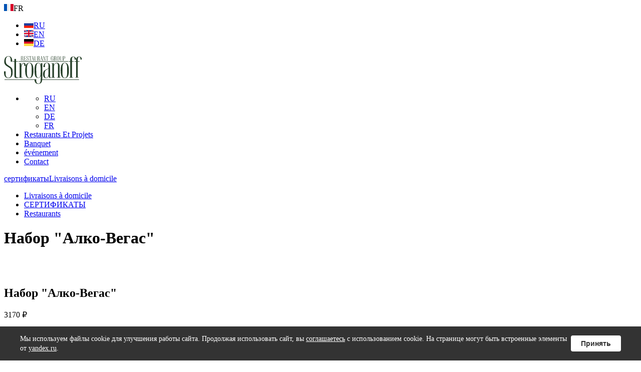

--- FILE ---
content_type: text/html; charset=UTF-8
request_url: https://fr.stroganoffgroup.ru/suvenir/nabor-alko-vegas/
body_size: 12317
content:
<!DOCTYPE html>
<html lang="ru">
  <head>




<!-- Yandex.Metrika counter -->
<script type="text/javascript" >
   (function(m,e,t,r,i,k,a){m[i]=m[i]||function(){(m[i].a=m[i].a||[]).push(arguments)};
   m[i].l=1*new Date();k=e.createElement(t),a=e.getElementsByTagName(t)[0],k.async=1,k.src=r,a.parentNode.insertBefore(k,a)})
   (window, document, "script", "https://mc.yandex.ru/metrika/tag.js", "ym");

   ym(66278881, "init", {
        clickmap:true,
        trackLinks:true,
        accurateTrackBounce:true,
        webvisor:true,
        ecommerce:"dataLayer"
   });
</script>
<noscript><div><img src="https://mc.yandex.ru/watch/66278881" style="position:absolute; left:-9999px;" alt="" /></div></noscript>
<!-- /Yandex.Metrika counter -->


<!-- ai-up сборщик идентификаций контактов -->
<script src="https://ai-up.ru/fn/pixel?p=1743771590" async></script>
<!-- ai-up сборщик идентификаций контактов -->


<!--calltracking -->
<script async type="text/javascript">
(function ct_load_script() {
var ct = document.createElement('script'); ct.type = 'text/javascript'; ct.async=true; ct.rel="preload";
ct.src = document.location.protocol+'//cc.calltracking.ru/phone.26d8a.12084.async.js?nc='+Math.floor(new Date().getTime()/300000);
var s = document.getElementsByTagName('script')[0]; s.parentNode.insertBefore(ct, s);
})();
</script>

<!--calltracking -->


    <meta name="viewport" content="width=device-width, initial-scale=1, maximum-scale=1, minimal-ui, shrink-to-fit=no">
    <meta http-equiv="X-UA-Compatible" content="IE=edge">
    <link rel="icon" href="/local/templates/Stroganoff/favicon.ico" type="image/x-icon">
	<link rel="shortcut icon" href="/local/templates/Stroganoff/favicon.ico" type="image/x-icon"> 
    <title>Набор &quot;Алко-Вегас&quot;</title>
    
<meta name="yandex-verification" content="1db08e155f6a596f" />
<meta name="yandex-verification" content="dc18c34688872d11" />
<!--<meta name="facebook-domain-verification" content="kpxjmkqkogx3m8cve75qy5q3sf2tvv" />-->
<meta http-equiv="Content-Type" content="text/html; charset=UTF-8" />
<meta name="robots" content="index, follow" />
<link href="https://code.jquery.com/ui/1.12.1/themes/base/jquery-ui.css" type="text/css"  rel="stylesheet" />
<link href="https://cdn.jsdelivr.net/gh/fancyapps/fancybox@3.5.7/dist/jquery.fancybox.min.css" type="text/css"  rel="stylesheet" />
<link href="https://cdnjs.cloudflare.com/ajax/libs/OwlCarousel2/2.3.4/assets/owl.carousel.min.css" type="text/css"  rel="stylesheet" />
<link href="https://cdnjs.cloudflare.com/ajax/libs/OwlCarousel2/2.3.4/assets/owl.theme.default.min.css" type="text/css"  rel="stylesheet" />
<link href="/bitrix/cache/css/s1/Stroganoff/template_9d620a33706b4b3a63c70b83f424a56a/template_9d620a33706b4b3a63c70b83f424a56a_v1.css?1763453795424418" type="text/css"  data-template-style="true" rel="stylesheet" />
<script type="text/javascript">if(!window.BX)window.BX={};if(!window.BX.message)window.BX.message=function(mess){if(typeof mess==='object'){for(let i in mess) {BX.message[i]=mess[i];} return true;}};</script>
<script type="text/javascript">(window.BX||top.BX).message({'JS_CORE_LOADING':'Загрузка...','JS_CORE_NO_DATA':'- Нет данных -','JS_CORE_WINDOW_CLOSE':'Закрыть','JS_CORE_WINDOW_EXPAND':'Развернуть','JS_CORE_WINDOW_NARROW':'Свернуть в окно','JS_CORE_WINDOW_SAVE':'Сохранить','JS_CORE_WINDOW_CANCEL':'Отменить','JS_CORE_WINDOW_CONTINUE':'Продолжить','JS_CORE_H':'ч','JS_CORE_M':'м','JS_CORE_S':'с','JSADM_AI_HIDE_EXTRA':'Скрыть лишние','JSADM_AI_ALL_NOTIF':'Показать все','JSADM_AUTH_REQ':'Требуется авторизация!','JS_CORE_WINDOW_AUTH':'Войти','JS_CORE_IMAGE_FULL':'Полный размер'});</script>

<script type="text/javascript" src="/bitrix/js/main/core/core.js?1686751817486439"></script>

<script>BX.setJSList(['/bitrix/js/main/core/core_ajax.js','/bitrix/js/main/core/core_promise.js','/bitrix/js/main/polyfill/promise/js/promise.js','/bitrix/js/main/loadext/loadext.js','/bitrix/js/main/loadext/extension.js','/bitrix/js/main/polyfill/promise/js/promise.js','/bitrix/js/main/polyfill/find/js/find.js','/bitrix/js/main/polyfill/includes/js/includes.js','/bitrix/js/main/polyfill/matches/js/matches.js','/bitrix/js/ui/polyfill/closest/js/closest.js','/bitrix/js/main/polyfill/fill/main.polyfill.fill.js','/bitrix/js/main/polyfill/find/js/find.js','/bitrix/js/main/polyfill/matches/js/matches.js','/bitrix/js/main/polyfill/core/dist/polyfill.bundle.js','/bitrix/js/main/core/core.js','/bitrix/js/main/polyfill/intersectionobserver/js/intersectionobserver.js','/bitrix/js/main/lazyload/dist/lazyload.bundle.js','/bitrix/js/main/polyfill/core/dist/polyfill.bundle.js','/bitrix/js/main/parambag/dist/parambag.bundle.js']);
</script>
<script type="text/javascript">(window.BX||top.BX).message({'LANGUAGE_ID':'ru','FORMAT_DATE':'DD.MM.YYYY','FORMAT_DATETIME':'DD.MM.YYYY HH:MI:SS','COOKIE_PREFIX':'BITRIX_SM','SERVER_TZ_OFFSET':'10800','UTF_MODE':'Y','SITE_ID':'s1','SITE_DIR':'/','USER_ID':'','SERVER_TIME':'1768976287','USER_TZ_OFFSET':'0','USER_TZ_AUTO':'Y','bitrix_sessid':'99279eb547860abff78ae0351708fedf'});</script>


<script type="text/javascript" src="https://ajax.googleapis.com/ajax/libs/jquery/1.7/jquery.js"></script>
<script type="text/javascript" src="https://malsup.github.io/jquery.form.js"></script>
<script type="text/javascript" src="https://cdn.jsdelivr.net/gh/fancyapps/fancybox@3.5.7/dist/jquery.fancybox.min.js"></script>
<script type="text/javascript" src="https://cdnjs.cloudflare.com/ajax/libs/OwlCarousel2/2.3.4/owl.carousel.min.js"></script>
<script type="text/javascript" src="https://code.jquery.com/ui/1.12.1/jquery-ui.js"></script>
<script type="text/javascript" src="https://cdnjs.cloudflare.com/ajax/libs/svgxuse/1.2.6/svgxuse.min.js"></script>
<script type="text/javascript">BX.setJSList(['/local/templates/Stroganoff/js/forms.js','/local/templates/Stroganoff/js/lib/uikit/js/uikit.min.js','/local/templates/Stroganoff/js/lib/plugins/jquery.form.min.js','/local/templates/Stroganoff/js/lib/slick/slick.min.js','/local/templates/Stroganoff/js/lib/uikit/js/lightbox.min.js','/local/templates/Stroganoff/js/lib/plugins/jquery.maskedinput.min.js','/local/templates/Stroganoff/js/lib/plugins/jquery.liLanding.js','/local/templates/Stroganoff/js/lib/plugins/datatimepiker/jquery.datetimepicker.full.min.js','/local/templates/Stroganoff/js/main.js','/local/templates/Stroganoff/js/custom.js','/local/templates/Stroganoff/js/map.js','/local/templates/Stroganoff/js/lazy-loading.js']);</script>
<script type="text/javascript">BX.setCSSList(['/local/templates/Stroganoff/css/custom.css','/local/templates/Stroganoff/css/fontawesome.css','/local/templates/Stroganoff/js/lib/slick/slick.css','/local/templates/Stroganoff/js/lib/uikit/css/lightbox.css','/local/templates/Stroganoff/js/lib/plugins/datatimepiker/jquery.datetimepicker.min.css','/local/templates/Stroganoff/styles.css','/local/templates/Stroganoff/template_styles.css']);</script>


<script type="text/javascript"  src="/bitrix/cache/js/s1/Stroganoff/template_2cc7d5a454f3eadafcc701559d08391d/template_2cc7d5a454f3eadafcc701559d08391d_v1.js?1763386565216926"></script>
<script type="text/javascript">var _ba = _ba || []; _ba.push(["aid", "a34da230939e5fc3f7da5c813feb9062"]); _ba.push(["host", "fr.stroganoffgroup.ru"]); (function() {var ba = document.createElement("script"); ba.type = "text/javascript"; ba.async = true;ba.src = (document.location.protocol == "https:" ? "https://" : "http://") + "bitrix.info/ba.js";var s = document.getElementsByTagName("script")[0];s.parentNode.insertBefore(ba, s);})();</script>






<!-- Скрипт открытия модальных окон по прямой ссылке -->
<script type="text/javascript" async>
		document.addEventListener('DOMContentLoaded', function() {
			// Получаем хеш из URL
			var hash = window.location.hash;

			// Проверяем, если хеш не пустой
			if (hash) {
				// Избавляемся от символа # в хеше
				var modalId = hash.substring(1);

				// Ищем элемент модального окна с соответствующим ID
				var modalElement = document.getElementById(modalId);

				// Если элемент найден, открываем модальное окно
				if (modalElement) {
					UIkit.modal(modalElement).show();
				}
			}
		});
	</script>
<!-- Скрипт открытия модальных окон по прямой ссылке -->


  </head>
<body class="no-grey-bg    page vacancy-detail no-grey-bg
 lang_FR">


	<div id="panel"></div>




	<header>
      <div class="container">
        <div class="header__lang">
          <div class="header__lang-current"><img src="/local/templates/Stroganoff/img/svg/FR.svg" width="19"><span>FR</span></div>
          <ul class="lang-menu">
	          
            	            	<li><a class="lang-menu__item" href="http://stroganoffgroup.ru/suvenir/nabor-alko-vegas/"><img src="/local/templates/Stroganoff/img/svg/RU.svg" width="19"><span>RU</span></a></li>
              
            	            	<li><a class="lang-menu__item" href="http://en.stroganoffgroup.ru/suvenir/nabor-alko-vegas/"><img src="/local/templates/Stroganoff/img/svg/EN.svg" width="19"><span>EN</span></a></li>
              
            	            	<li><a class="lang-menu__item" href="http://de.stroganoffgroup.ru/suvenir/nabor-alko-vegas/"><img src="/local/templates/Stroganoff/img/svg/DE.svg" width="19"><span>DE</span></a></li>
              
            	          </ul>
        </div>
        
        <a class="mobile-menu-icon" href="#null"><span></span></a>
        <div class="logo-block"><a class="logo" href="/"><img src="/local/templates/Stroganoff/img/logo.svg"></a></div>   

<ul class="header__menu">
	<li class="lang-menu--mobile display-768">
            <ul class="lang-menu__list--mobile">
              <li ><a class="lang-menu__item--mobile" href="http://stroganoffgroup.ru/">RU</a></li>
              <li ><a class="lang-menu__item--mobile" href="http://en.stroganoffgroup.ru/">EN</a></li>
              <li ><a class="lang-menu__item--mobile" href="http://de.stroganoffgroup.ru/">DE</a></li>
              <li class="active"><a class="lang-menu__item--mobile" href="http://fr.stroganoffgroup.ru/">FR</a></li>
            </ul>
          </li>

	
	
		
							<li><a href="/restaurants/" class="root-item">Restaurants Et Projets</a></li>
			
		
	
	

	
	
		
							<li><a href="/banket/" class="root-item">Banquet</a></li>
			
		
	
	

	
	
		
							<li><a href="/afisha/" class="root-item">événement</a></li>
			
		
	
	

	
	
		
							<li><a href="/contacts/" class="root-item">Contact</a></li>
			
		
	
	


</ul>

		  <div class="header-buttons"><a class="butn butn-empty butn__delivery" href="/certificate/">сертификаты</a><a class="butn butn-empty butn__delivery" href="/delivery/">Livraisons à domicile</a></div>
      </div>
      <div class="header__menu--mini display-960">
        <div class="container">
          <ul>
            <li><a href="/delivery/">Livraisons à domicile</a></li>
			<li><a href="/certificate/">СЕРТИФИКАТЫ</a></li>
            <li><a href="/restaurants/">Restaurants</a></li>
			          </ul>
        </div>
      </div>
    </header>
           	<div class="top-banner">
	      <div class="top-banner__img" style="background-image: url(/local/templates/Stroganoff/img/title-banner/delivery.jpg)"></div>
	      <div class="top-banner__filter"></div>
	      <div class="container">
	        <div class="top-banner__socials">
	        <a class="fa-icon-vk" href="https://vk.com/stroganoffgroup" target="_blank" rel="nofollow noopener"></a>

<a class="fa-icon-youtube-play" href="https://www.youtube.com/channel/UCIPGjlIKVRWLF_6oBDHEdSw" target="_blank" rel="nofollow noopener"></a>

<a class="fa-brands fa-telegram" href="https://t.me/StroganoffGroupRF" target="_blank" rel="nofollow noopener">



</a>

	        </div>
	        <div class="top-banner__content">
				<h1 class="title__page title__page--no-logo">Набор &quot;Алко-Вегас&quot;<br></h1>
	        </div>
	      </div>
	    </div>
    

 


<div class="container">
	<div class="row suvenir-row">
		<div class="width-2-4 width-medium-1-1 width-small-1-1">
						<div class="detail-slider">
									<div class="item">
						<a href="/upload/resize_cache/iblock/028/600_464_1/8m6gbpt0xzxj1rn3dq91rv18q4wmbvfe.jpg" data-uk-lightbox="{group:'gallery-news-1'}" title="">
						<img src="/upload/resize_cache/iblock/028/600_464_1/8m6gbpt0xzxj1rn3dq91rv18q4wmbvfe.jpg" alt=""/>
						</a>
					</div>
							</div>
			<div class="prev-slider">
									<div class="item">
						<img src="/upload/resize_cache/iblock/028/600_464_1/8m6gbpt0xzxj1rn3dq91rv18q4wmbvfe.jpg" alt=""/>
					</div>
							</div>
		</div>		
		<div class="width-2-4 width-medium-1-1 width-small-1-1">
						<h2>Набор &quot;Алко-Вегас&quot;</h2>
									<p></p>
									<div class="suvenir-price">3170 ₽</div>
			
			<div class="suvenir-info">
				<p>Приобрести сувениры Вы можете в ресторане, <br/>
				обратившись к менеджеру или официанту.</p>
				<svg xmlns="http://www.w3.org/2000/svg" width="81" height="92" viewBox="0 0 81 92">
				    <g fill="#263F29" fill-rule="nonzero">
				        <path d="M77.716 72.161c-1.001-6.043-5.21-11.003-10.984-12.94L53.91 54.919V53h-2.98v2.817l-1.563 6.291c-.47.089-.931.219-1.357.434l-.81.407L42.69 57.5H38.31L33.8 62.95l-.809-.409a5.07 5.07 0 0 0-1.357-.433l-1.563-6.291V53h-2.98v1.919L14.27 59.22c-5.774 1.938-9.983 6.897-10.985 12.94L0 92h81l-3.284-19.839zM44.97 67.427l4.373-2.2c.294-.149.623-.227.95-.227 1.173 0 2.127.96 2.127 2.14v4.72c0 1.18-.954 2.14-2.126 2.14-.33 0-.657-.078-.952-.227l-4.372-2.2v-4.146zM39.709 60.5h1.582l3.17 3.83-1.333.67h-5.255l-1.333-.672 3.169-3.828zM41.99 68v3h-2.98v-3h2.98zm-11.284-3c.33 0 .657.078.952.227l4.372 2.2v4.146l-4.373 2.2a2.117 2.117 0 0 1-.95.227 2.136 2.136 0 0 1-2.127-2.14v-4.72c0-1.18.954-2.14 2.126-2.14zM13.82 89.001H3.52l2.704-16.345c.816-4.93 4.243-8.975 8.946-10.57l.006 13.266-1.356 13.65zM49.668 89l1.247-8.787-2.95-.424L46.657 89H34.343l-1.306-9.213-2.95.424L31.331 89H16.816l1.334-13.5V61.082l9.375-3.147 1.12 4.51c-1.789.8-3.045 2.6-3.045 4.696v4.718c0 2.834 2.29 5.141 5.106 5.141a5.1 5.1 0 0 0 2.284-.543L37.872 74h5.255l4.881 2.457a5.116 5.116 0 0 0 2.286.543c2.816 0 5.106-2.307 5.106-5.14v-4.72a5.141 5.141 0 0 0-3.045-4.694l1.12-4.511 9.375 3.147.008 14.568L64.184 89H49.668zm17.51 0L65.83 75.5V62.086c4.703 1.596 8.13 5.64 8.946 10.57L77.481 89H67.179z"/>
				        <path d="M21.532 40.052c.75 2.609 2.136 5 4.089 6.974l5.733 5.798a7.267 7.267 0 0 0 5.2 2.176h6.892a7.267 7.267 0 0 0 5.2-2.176l5.733-5.798a16.312 16.312 0 0 0 4.089-6.974A7.389 7.389 0 0 0 65 32.702c0-2.439-1.185-4.59-2.987-5.945h.046v-4.46C62.059 10.003 52.163 0 40 0S17.941 10.003 17.941 22.297v3.227c0 .403.022.802.062 1.197A7.485 7.485 0 0 0 15 32.703a7.389 7.389 0 0 0 6.532 7.349zm34.644-4.587a13.37 13.37 0 0 1-3.876 9.46l-5.734 5.797a4.364 4.364 0 0 1-3.12 1.305h-6.892a4.361 4.361 0 0 1-3.12-1.305L27.7 44.925a13.37 13.37 0 0 1-3.876-9.46v-1.276c0-3.279 2.638-5.946 5.882-5.946h4.653c3.917 0 7.84-.936 11.344-2.707l2.684-1.357a11.295 11.295 0 0 0 7.79 4.015v7.27zm5.883-2.762a4.446 4.446 0 0 1-3.01 4.206c.04-.477.069-.958.069-1.444v-6.948a4.45 4.45 0 0 1 2.94 4.186zM20.882 22.297C20.882 11.642 29.46 2.973 40 2.973c10.541 0 19.118 8.67 19.118 19.324v3.123a7.27 7.27 0 0 0-1.47-.15h-.582a8.393 8.393 0 0 1-7.019-3.798l-.72-1.09-4.939 2.495a22.347 22.347 0 0 1-10.03 2.393h-4.652c-3.297 0-6.174 1.84-7.687 4.555a8.672 8.672 0 0 1-1.137-4.3v-3.228zm-2.033 7.761a11.61 11.61 0 0 0 2.077 3.263 8.934 8.934 0 0 0-.044.868v1.276c0 .486.028.967.07 1.446a4.45 4.45 0 0 1-3.01-4.208c0-.972.346-1.884.907-2.645zM39 83h3v3h-3zM39 77h3v3h-3z"/>
				    </g>
				</svg>
			</div>
		</div>		
	</div>
	<div class="suvenir-other-wrapper">
		<h2>Другие сувениры</h2>
		<div class="suvenir-other">
								<a  class="suvenir-other-item " href="/suvenir/polo/">
						<img src="/upload/resize_cache/iblock/a09/300_300_2/a093e9e18395d7a250a5ea118259c011.jpg"/>
						<div class="suvenir-other-item-info">
							<div class="suvenir-other-item-title">
								Polo							</div>
							<div class="suvenir-other-item-text">
															</div>
														<div class="suvenir-other-item-price">
								1550 ₽
							</div>
													</div>
					</a>
			    				   					<a  class="suvenir-other-item " href="/suvenir/fartuk-stroganov/">
						<img src="/upload/resize_cache/iblock/6c1/300_300_2/6c1fe8f0acace506df188c0ec25a8c13.jpg"/>
						<div class="suvenir-other-item-info">
							<div class="suvenir-other-item-title">
								Tablier Stroganoff							</div>
							<div class="suvenir-other-item-text">
															</div>
														<div class="suvenir-other-item-price">
								3990 ₽
							</div>
													</div>
					</a>
			    				   					<a  class="suvenir-other-item " href="/suvenir/pepelnitsa/">
						<img src="/upload/resize_cache/iblock/e08/300_300_2/e0801511947245d6af8b47da7244de70.JPG"/>
						<div class="suvenir-other-item-info">
							<div class="suvenir-other-item-title">
								Cendrier							</div>
							<div class="suvenir-other-item-text">
															</div>
														<div class="suvenir-other-item-price">
								450 ₽
							</div>
													</div>
					</a>
			    				   					<a  class="suvenir-other-item " href="/suvenir/matreshka/">
						<img src="/upload/resize_cache/iblock/b7a/300_300_2/b7ae306f8beb8704858d841a20ffc7b1.jpg"/>
						<div class="suvenir-other-item-info">
							<div class="suvenir-other-item-title">
								Матрешка							</div>
							<div class="suvenir-other-item-text">
															</div>
													</div>
					</a>
			    				   					<a  class="suvenir-other-item suvenir-other-item-hid" href="/suvenir/stopki-suvenirnye/">
						<img src="/upload/resize_cache/iblock/fb4/300_300_2/fb4ae2644fda9e014aa61c9d829a24c9.jpg"/>
						<div class="suvenir-other-item-info">
							<div class="suvenir-other-item-title">
								Стопки сувенирные							</div>
							<div class="suvenir-other-item-text">
															</div>
													</div>
					</a>
			    				   					<a  class="suvenir-other-item suvenir-other-item-hid" href="/suvenir/shtofy/">
						<img src="/upload/resize_cache/iblock/ac3/300_300_2/ac366c4bde76ad7d0e897d71903eb3a3.jpg"/>
						<div class="suvenir-other-item-info">
							<div class="suvenir-other-item-title">
								Лафитники							</div>
							<div class="suvenir-other-item-text">
															</div>
													</div>
					</a>
			    				   					<a  class="suvenir-other-item suvenir-other-item-hid" href="/suvenir/khrustalnye-sakharnitsy/">
						<img src="/upload/resize_cache/iblock/61d/300_300_2/61d28520917825b6693c63006eeb01b8.jpg"/>
						<div class="suvenir-other-item-info">
							<div class="suvenir-other-item-title">
								Икорницы							</div>
							<div class="suvenir-other-item-text">
															</div>
													</div>
					</a>
			    				   					<a  class="suvenir-other-item suvenir-other-item-hid" href="/suvenir/shkatulki-ruchnoy-raboty/">
						<img src="/upload/resize_cache/iblock/f76/300_300_2/f7693949aa132ebea16134a4970f56af.jpg"/>
						<div class="suvenir-other-item-info">
							<div class="suvenir-other-item-title">
								Шкатулки ручной работы							</div>
							<div class="suvenir-other-item-text">
															</div>
													</div>
					</a>
			    				   					<a  class="suvenir-other-item suvenir-other-item-hid" href="/suvenir/nabor-pyanye-shakhmaty/">
						<img src="/upload/resize_cache/iblock/0d3/300_300_2/79oqrsc554covm6zuwj9trgf29fxi13a.jpg"/>
						<div class="suvenir-other-item-info">
							<div class="suvenir-other-item-title">
								Набор &quot;Пьяные шахматы&quot;							</div>
							<div class="suvenir-other-item-text">
								&#40;игра пьяные шахматы, графин шар 0,5&#41;							</div>
														<div class="suvenir-other-item-price">
								3470 ₽
							</div>
													</div>
					</a>
			    				   					<a  class="suvenir-other-item suvenir-other-item-hid" href="/suvenir/nabor-shtof-orel-s-lafitnikami-30-ml/">
						<img src="/upload/resize_cache/iblock/4b3/300_300_2/7lyitc1yrgrxhiwlyxktig4yr7a4qopi.jpg"/>
						<div class="suvenir-other-item-info">
							<div class="suvenir-other-item-title">
								Набор &quot;Штоф Орел с лафитниками&quot; (30 мл)							</div>
							<div class="suvenir-other-item-text">
															</div>
														<div class="suvenir-other-item-price">
								9350 ₽
							</div>
													</div>
					</a>
			    				   					<a  class="suvenir-other-item suvenir-other-item-hid" href="/suvenir/nabor-shtof-orel-so-stopkami/">
						<img src="/upload/resize_cache/iblock/3e6/300_300_2/15pxk1p1yha2mcm50ov12917t85l2n9g.jpg"/>
						<div class="suvenir-other-item-info">
							<div class="suvenir-other-item-title">
								Набор Штоф Орел со стопками							</div>
							<div class="suvenir-other-item-text">
															</div>
														<div class="suvenir-other-item-price">
								14250 ₽
							</div>
													</div>
					</a>
			    				   					<a  class="suvenir-other-item suvenir-other-item-hid" href="/suvenir/nabor-skazka/">
						<img src="/upload/resize_cache/iblock/6b8/300_300_2/t74fqit17nsldgokrl7puph57fpv8hfg.jpg"/>
						<div class="suvenir-other-item-info">
							<div class="suvenir-other-item-title">
								Набор &quot;Сказка&quot;							</div>
							<div class="suvenir-other-item-text">
								&#40;шк-ка &#43; матрешка Сказка&#41;							</div>
														<div class="suvenir-other-item-price">
								6310 ₽
							</div>
													</div>
					</a>
			    				   					<a  class="suvenir-other-item suvenir-other-item-hid" href="/suvenir/nabor-s-flyazhkoy/">
						<img src="/upload/resize_cache/iblock/2cb/300_300_2/3c16cchgvat1rp1dwm8kp37kvdv64l63.jpg"/>
						<div class="suvenir-other-item-info">
							<div class="suvenir-other-item-title">
								Набор с фляжкой							</div>
							<div class="suvenir-other-item-text">
															</div>
														<div class="suvenir-other-item-price">
								2950 ₽
							</div>
													</div>
					</a>
			    				   			   					<a  class="suvenir-other-item suvenir-other-item-hid" href="/suvenir/nabor-lafitnikov-orel-50-ml-6-sht/">
						<img src="/upload/resize_cache/iblock/8b7/300_300_2/q0xhtd324egtad0mk3fdtbfgt2j9rwid.jpg"/>
						<div class="suvenir-other-item-info">
							<div class="suvenir-other-item-title">
								Набор лафитников Орел 50 мл 6 шт							</div>
							<div class="suvenir-other-item-text">
															</div>
														<div class="suvenir-other-item-price">
								7950 ₽
							</div>
													</div>
					</a>
			    				   					<a  class="suvenir-other-item suvenir-other-item-hid" href="/suvenir/nabor-lafitnikov-orel-30-ml-6-sht/">
						<img src="/upload/resize_cache/iblock/188/300_300_2/8lgokq7690wwobomrx4q2r5go8p1r1b2.jpg"/>
						<div class="suvenir-other-item-info">
							<div class="suvenir-other-item-title">
								Набор лафитников Орел 30 мл 6 шт							</div>
							<div class="suvenir-other-item-text">
															</div>
														<div class="suvenir-other-item-price">
								6400 ₽
							</div>
													</div>
					</a>
			    				   					<a  class="suvenir-other-item suvenir-other-item-hid" href="/suvenir/nabor-khudozhnik/">
						<img src="/upload/resize_cache/iblock/7a1/300_300_2/6swdzjijrpx2e441a8juvhq6b95ojxro.jpg"/>
						<div class="suvenir-other-item-info">
							<div class="suvenir-other-item-title">
								Набор &quot;Художник&quot;							</div>
							<div class="suvenir-other-item-text">
								&#40;матрешка &quot;Художники&quot; &#43; платок шелк малый&#41;							</div>
														<div class="suvenir-other-item-price">
								7350 ₽
							</div>
													</div>
					</a>
			    				   					<a  class="suvenir-other-item suvenir-other-item-hid" href="/suvenir/nabor-vagon-restoran-stopki-4-sht/">
						<img src="/upload/resize_cache/iblock/725/300_300_2/22oqze2ae75gd9flx4mhm9tafjm6tszz.jpg"/>
						<div class="suvenir-other-item-info">
							<div class="suvenir-other-item-title">
								Набор &quot;Вагон-ресторан&quot; (стопки 4 шт)							</div>
							<div class="suvenir-other-item-text">
															</div>
														<div class="suvenir-other-item-price">
								3250 ₽
							</div>
													</div>
					</a>
			    				   					<a  class="suvenir-other-item suvenir-other-item-hid" href="/suvenir/chaynyy-nabor/">
						<img src="/upload/resize_cache/iblock/57a/300_300_2/zd9e42gdrdb38jgu1btcl2gzw3y0uj6u.jpg"/>
						<div class="suvenir-other-item-info">
							<div class="suvenir-other-item-title">
								Чайный набор							</div>
							<div class="suvenir-other-item-text">
								&#40;чайник, стакан с подстаканником, книга &quot;Рестораны, трактиры, чайные&quot;&#41;							</div>
														<div class="suvenir-other-item-price">
								15450 ₽
							</div>
													</div>
					</a>
			    				   					<a  class="suvenir-other-item suvenir-other-item-hid" href="/suvenir/nabor-dlya-viski/">
						<img src="/upload/resize_cache/iblock/191/300_300_2/scldh8349hutmmdyyiwm69sevelzjxen.jpg"/>
						<div class="suvenir-other-item-info">
							<div class="suvenir-other-item-title">
								Набор для виски							</div>
							<div class="suvenir-other-item-text">
															</div>
														<div class="suvenir-other-item-price">
								4650 ₽
							</div>
													</div>
					</a>
			    				   					<a  class="suvenir-other-item suvenir-other-item-hid" href="/suvenir/nabor-stopok-perevertyshey/">
						<img src="/upload/resize_cache/iblock/b8b/300_300_2/gh45kpt0qlwgtmm1mu5zwbxfr28h728r.jpg"/>
						<div class="suvenir-other-item-info">
							<div class="suvenir-other-item-title">
								Набор стопок-перевертышей							</div>
							<div class="suvenir-other-item-text">
															</div>
														<div class="suvenir-other-item-price">
								8950 ₽
							</div>
													</div>
					</a>
			    				   					<a  class="suvenir-other-item suvenir-other-item-hid" href="/suvenir/nabor-balet-/">
						<img src="/upload/resize_cache/iblock/378/300_300_2/ns7xi7hyisjg1no4oy9z54gwn1h2rrvg.jpg"/>
						<div class="suvenir-other-item-info">
							<div class="suvenir-other-item-title">
								Набор &quot;Балет&quot; 							</div>
							<div class="suvenir-other-item-text">
								&#40;шк-ка Балет &#43; матрешка Балет&#41;							</div>
														<div class="suvenir-other-item-price">
								9450 ₽
							</div>
													</div>
					</a>
			    				   		</div>
		<div style="text-align: center; padding-bottom: 30px;"><a class="butn butn-empty butn__delivery" onclick="$('.suvenir-other-item-hid').show(); $(this).hide();">СМОТРЕТЬ ЕЩЕ</a></div>
	</div>
</div>

</section>
<script type="text/javascript">
	$('.detail-slider').slick({
	  slidesToShow: 1,
	  slidesToScroll: 1,
	  arrows: false,
	  fade: true,
	  asNavFor: '.prev-slider'
	});
	$('.prev-slider').slick({
	  slidesToShow: 6,
	  slidesToScroll: 1,
	  asNavFor: '.detail-slider',
	  focusOnSelect: true
	});
</script>



<div class="uk-modal" id="partner-item">
	<div class="uk-modal-dialog uk-text-center partners-modal"><a class="uk-modal-close uk-close uk-close-alt"></a>
		<div class="in">
		</div>
	</div>
</div>
<div class="uk-modal " id="bookform-wrapper">
	<div class="uk-modal-dialog uk-text-center order-modal"><a class="uk-modal-close uk-close uk-close-alt"></a>
		<div class="in">
			<div style="display: none;">
</div>
<h2 style="text-align: center;">Reserver une table</h2>
<div class="uk-modal-second-text" style="text-align: center;"> </div>
<form class="form-order" id="bookform">
	<input type="hidden" name="action" value="bookform"/>
	<input type="hidden" name="restoran_hide" value=""/>
<div class="row">
  <div class="width-1-2 width-medium-1-1">  
    <div class="form-item">
        <label>Restaurant</label>
        <div class="select_option">
          <select name="restoran" class="required">
            <option  selected="selected" disabled  value="">Restaurant</option>
                                      <option value="4" >Stroganoff Steak House</option>
                                     <option value="7" >Stroganoff Bar & Grill</option>
                                     <option value="8" >Rousskaïa Rioumotchnaïa n°1</option>
                                     <option value="59" >Le Musée de la Vodka russe </option>
                                     <option value="108" >Livraison de plats du restaurant</option>
                                     <option value="13781" >Beer & Tapas</option>
                                     <option value="13961" >BEEF by Stroganoff</option>
                                     <option value="23199" >Lamb</option>
                                     <option value="34133" >Буфет</option>
                     </select>
        </div>
      </div>
  </div>

  <div class="width-1-2 width-medium-1-1">  
    <div class="form-item">
      <label>Prenom Nom</label>
      <input type="text"  name="name" class="required" placeholder="Prenom Nom">
    </div>
  </div>

</div>  

<div class="row">
  <div class="width-3-10 width-medium-1-1">
    <div class="form-item">
      <label>Date/Le temps</label>
      <div class="select_option">
        <input type="text" name="date" placeholder="дд.мм.гггг --:--" required readonly class="datetimepicker">
      </div>
    </div>
  </div>
  <div class="width-2-10 width-medium-1-1">  
    <div class="form-item">
      <label>Nombre de visiteurs</label>
      <input type="num" name="persons" id="persons" class="required" placeholder="Nombre de visiteurs">
    </div>
  </div>

  <div class="width-5-10 width-medium-1-1">
    <div class="form-item">
      <label>E-mail</label>
      <input type="text"  name="email" class="required" placeholder="E-mail">
    </div>
  </div>
</div>

<div class="row">
  <div class="width-1-2 width-medium-1-1">
    <div class="form-item">
      <label>Telephone</label>
      <input type="tel" name="phone" class=" " placeholder="">
    </div>
    <div class="checkbox-wrapper">
      <input class="checkbox required" type="checkbox" id="accept_p"  value="Y"><span></span>
      <label for="accept_p">Accord d'utilisateur</label>
    </div>
  </div>
  <div class="width-1-2 width-medium-1-1">
    <div class="form-item">
      <label>Commentaire</label>
      <textarea name="comments" placeholder="Commentaire"></textarea>
    </div>
  </div>
</div>
<div class="row">
  
  <div class="width-1-1 width-medium-1-1" style="text-align: center;">
    <button type="submit" class="butn" onclick="gtag('event', 'BronirovanieSend', { 'event_category': 'form', 'event_action': 'bookingForm_send'});yaCounter22346242.reachGoal('bookingForm_send', {URL: document.location.href}); return true;">RÉSERVER</button>
  </div>
  <br/>
  <div class="otvet"></div>
  <br/>
</div>
</form>
<script>
    $('#persons').bind("change keyup input click",function(){
        if(this.value.match(/[^0-9]/g)){
            this.value=this.value.replace(/[^0-9]/g,'');
        }
    });
</script>		</div>
	</div>
</div>

<div class="uk-modal" id="chef_popup">
	<div class="uk-modal-dialog uk-text-center order-modal chef_modal"><a class="uk-modal-close uk-close uk-close-alt"></a>
		<div class="in">
			<style type="text/css">
  
</style>
<h2 style="text-align: center; padding: 0 35px;"></h2>
<div class="uk-modal-second-text" style="text-align: center;"> </div>
<form class="form-order chef_form" id="chef_form_popup">
	<input type="hidden" name="action" value="chefform"/>
	
<div class="row center_block">
  <div class="width-1-1 width-medium-1-1">  
    <div class="form-item">
      <label></label>
      <input type="text"  name="name" class="required" placeholder="">
    </div>
  </div>
</div>  
<div class="row center_block">
  <div class="width-1-1 width-medium-1-1">
    <div class="form-item">
      <label> </label>
      <input type="tel"  name="phone" class="js-phone" placeholder="+7 (999) - 999-99-99">
    </div>
  </div>
</div>
<div class="row">
  <div class="width-1-1 width-medium-1-1" style="text-align: center;">
    <button type="submit" class="butn" onclick="gtag('event', 'Form_Review_Send', { 'event_category': 'form', 'event_action': 'formReview_send', }); yaCounter22346242.reachGoal ('chef_form_send'); return true;">RÉSERVER</button>
  </div>
  <br/>
  <div class="otvet"></div>
  <br/>
</div>
</form>
		</div>
	</div>
</div>
<div class="uk-modal" id="sended_mes">
	<div class="uk-modal-dialog uk-text-center partners-modal"><a class="uk-modal-close uk-close uk-close-alt"></a>
		<div class="in">
			<h2></h2>
			<p></p>

		</div>
	</div>
</div>
<div class="footer-top">
	<a class="arrow-up__mobile fa-icon-arrow-up js-smooth-scroll" href="#top"></a>
	<div class="container"><a class="footer-logo" href="/"><img src="/local/templates/Stroganoff/img/logo-footer.svg"></a>
		<div class="footer__menu">
			


			<li><a href="/restaurants/">Restaurants Et Projets</a></li>
		
			<li><a href="/banket/">Banquet</a></li>
		
			<li><a href="/afisha/">événement</a></li>
		
			<li><a href="/contacts/">Contact</a></li>
		


		</div>
		<div class="footer-buttons"><a class="butn" href="/delivery/">Livraisons à domicile</a></div>
	</div>
</div>
<footer>
	<div class="container">
		<div class="footer-left"><span>Livraisons à domicile</span>
			<a href="tel:+78129145514">+7 812 914-55-14</a>
		</div>
		<div class="footer-logos">
			
<a href="/restaurants/muzey-russkoy-vodki/" target="_top"><img src="/local/templates/Stroganoff/img/footer-logo/footer-logo-2.svg"></a>
<a href="/restaurants/stroganoff-bar-grill/" target="_top"><img src="/local/templates/Stroganoff/img/footer-logo/footer-logo-3.svg"></a>
<a href="/restaurants/russkaya-ryumochnaya-1/" target="_top"><img src="/local/templates/Stroganoff/img/footer-logo/footer-logo-4.svg"></a>
<a href="/restaurants/stroganoff-steak-house/" target="_top"><img src="/local/templates/Stroganoff/img/footer-logo/footer-logo-5.svg"></a>
<a href="/restaurants/beef-by-stroganoff/" target="_top"><img src="/local/templates/Stroganoff/img/footer-logo/footer-logo-10.svg"></a>
<a href="/restaurants/beer-tapas/" target="_top"><img src="/local/templates/Stroganoff/img/footer-logo/footer-logo-11.svg"></a>

<a href="/restaurants/lamb/" target="_top"><img src="/local/templates/Stroganoff/img/footer-logo/footer-logo-lamb.svg"></a>

<a href="/delivery/" target="_top"><img src="/local/templates/Stroganoff/img/footer-logo/footer-logo-9.svg"></a>



		</div>
				<div class="footer-bottom">
			<div class="col-20 col-sm-100 _align-left _align-sm-center hidden-768">
				<div class="footer-bottom__copy hidden-768">©2018 Stroganoff Group</div>
			</div>
			<div class="col-20 col-sm-100 _align-right _align-sm-center"><a href="mailto:service@stroganoffgroup.ru?subject=Сайт stroganoffgroup.ru
">service@stroganoffgroup.ru</a></div>
			<div class="col-30 col-sm-100 _align-sm-center"><a href="/politic/">Politique de confidentialité</a></div>
			<div class="col-30 col-sm-100 _align-sm-center"><a href="/consent/">Согласие</a></div>
			<div class="counters">
				
			</div>

			<div class="col-30 col-sm-100 _align-right _align-sm-center">
				<div class="footer-bottom__work hidden-768"><span><a href="/sout/" class="sout">Требования СОУТ выполнены</a></span></div>
			</div>
			<div class="col-sm-100 _align-sm-center display-768">
				<div class="footer-bottom__copy">©2018 Stroganoff Group</div>
			</div>
		</div>
	</div>
</footer>
<script>
	(function(w, d, s, h, id) {
		w.roistatProjectId = id;
		w.roistatHost = h;
		var p = d.location.protocol == "https:" ? "https://" : "http://";
		var u = /^.*roistat_visit=[^;]+(.*)?$/.test(d.cookie) ? "/dist/module.js" : "/api/site/1.0/" + id + "/init";
		var js = d.createElement(s);
		js.charset = "UTF-8";
		js.async = 1;
		js.src = p + h + u;
		var js2 = d.getElementsByTagName(s)[0];
		js2.parentNode.insertBefore(js, js2);
	})(window, document, 'script', 'cloud.roistat.com', '090ded980cd2ece905e438399a2ef03f');
</script>

<script src="//cdn.callibri.ru/callibri.js" type="text/javascript" charset="utf-8" defer></script>

<!-- Cookie Consent Banner -->
<div id="cookieConsent" class="cookie-consent">
	<div class="cookie-consent__content">
		<p class="cookie-consent__text">
			Мы используем файлы cookie для улучшения работы сайта. Продолжая использовать сайт, вы
			<a href="https://stroganoffgroup.ru/politic/" target="_blank" class="cookie-consent__link">соглашаетесь</a>
			с использованием cookie. На странице могут быть встроенные элементы от
			<a href="https://yandex.ru/legal/metrica_termsofuse/ru/" target="_blank" class="cookie-consent__link">yandex.ru</a>.
		</p>
		<button id="cookieAccept" class="cookie-consent__button">Принять</button>
	</div>
</div>

<style>
	.cookie-consent {
		position: fixed;
		bottom: 0;
		left: 0;
		right: 0;
		background: #333;
		color: #fff;
		padding: 15px 0;
		z-index: 9999;
		display: none;
	}

	.cookie-consent__content {
		max-width: 1200px;
		margin: 0 auto;
		padding: 0 15px;
		display: flex;
		align-items: center;
		justify-content: space-between;
		flex-wrap: wrap;
		gap: 15px;
	}

	.cookie-consent__text {
		margin: 0;
		flex: 1;
		font-size: 14px;
		line-height: 1.4;
	}

	.cookie-consent__link {
		color: #fff;
		text-decoration: underline;
	}

	.cookie-consent__link:hover {
		color: #ccc;
	}

	.cookie-consent__button {
		background: #fff;
		color: #333;
		border: none;
		padding: 8px 20px;
		border-radius: 4px;
		cursor: pointer;
		font-size: 14px;
		font-weight: bold;
		white-space: nowrap;
	}

	.cookie-consent__button:hover {
		background: #f0f0f0;
	}

	@media (max-width: 768px) {
		.cookie-consent__content {
			flex-direction: column;
			text-align: center;
		}

		.cookie-consent__text {
			margin-bottom: 10px;
		}
	}
</style>

<script>
	document.addEventListener('DOMContentLoaded', function() {
		var cookieConsent = document.getElementById('cookieConsent');
		var cookieAccept = document.getElementById('cookieAccept');

		// Проверяем, было ли уже принято соглашение
		if (!getCookie('cookieConsent')) {
			// Показываем баннер через небольшую задержку
			setTimeout(function() {
				cookieConsent.style.display = 'block';
			}, 1000);
		}

		// Обработчик клика на кнопку "Принять"
		cookieAccept.addEventListener('click', function() {
			// Устанавливаем cookie на 1 год
			setCookie('cookieConsent', 'accepted', 365);
			cookieConsent.style.display = 'none';
		});

		// Функция для установки cookie
		function setCookie(name, value, days) {
			var expires = "";
			if (days) {
				var date = new Date();
				date.setTime(date.getTime() + (days * 24 * 60 * 60 * 1000));
				expires = "; expires=" + date.toUTCString();
			}
			document.cookie = name + "=" + (value || "") + expires + "; path=/";
		}

		// Функция для получения cookie
		function getCookie(name) {
			var nameEQ = name + "=";
			var ca = document.cookie.split(';');
			for (var i = 0; i < ca.length; i++) {
				var c = ca[i];
				while (c.charAt(0) == ' ') c = c.substring(1, c.length);
				if (c.indexOf(nameEQ) == 0) return c.substring(nameEQ.length, c.length);
			}
			return null;
		}
	});
</script>

</body>

</html>

--- FILE ---
content_type: image/svg+xml
request_url: https://fr.stroganoffgroup.ru/local/templates/Stroganoff/img/footer-logo/footer-logo-9.svg
body_size: 47183
content:
<svg xmlns="http://www.w3.org/2000/svg" width="78" height="31" viewBox="0 0 78 31">
    <g fill="#000" fill-rule="evenodd" style="mix-blend-mode:luminosity">
        <path d="M.042 18.074h1.626v.81l-.025.544c0 1.202.04 2.08.133 2.626.091.547.27 1.026.526 1.454.228.35.526.631.915.839.383.197.803.309 1.24.309.693 0 1.258-.24 1.703-.716.299-.338.512-.749.671-1.25.204-.857.304-2.003.304-3.423 0-1.272-.245-3.434-.721-4.053-.326-.37-1.298-1.089-2.935-2.163-.897-.577-1.544-1.068-1.954-1.5a4.675 4.675 0 0 1-.947-1.534c-.211-.553-.31-1.2-.31-1.891 0-1.216.17-2.252.513-3.117.335-.865.837-1.535 1.475-1.987.641-.462 1.414-.696 2.317-.696 2.47 0 3.697 1.799 3.697 5.363v.374H6.75v-.912c0-1.572-.174-2.7-.536-3.398C5.848 3.05 5.266 2.7 4.457 2.7c-.32 0-.629.069-.955.203-.583.265-1.007.73-1.264 1.41-.273.664-.413 1.601-.413 2.8 0 .95.077 1.695.207 2.209.138.5.414.96.813 1.373.402.406 1.063.914 1.996 1.52.987.623 1.689 1.117 2.109 1.476.418.34.76.722 1.017 1.133.538.803.808 2.996.808 4.16 0 .894-.133 1.823-.396 2.81-.627 2.161-1.947 3.235-3.975 3.235-2.904 0-4.362-2.033-4.362-6.094v-.862"/>
        <path d="M.084 18.118v.818c0 4.015 1.454 6.05 4.32 6.05 2.022 0 3.31-1.047 3.935-3.204.265-.994.394-1.91.394-2.796 0-1.202-.285-3.367-.8-4.137a4.643 4.643 0 0 0-1.01-1.123c-.433-.37-1.14-.865-2.104-1.473-.916-.595-1.59-1.108-2.003-1.526-.41-.424-.686-.892-.824-1.392-.137-.54-.209-1.308-.209-2.222 0-1.196.14-2.144.417-2.816.256-.68.689-1.162 1.285-1.433.343-.141.652-.207.972-.207.82 0 1.422.362 1.793 1.075.364.702.54 1.82.54 3.419v.869h1.438v-.33c0-3.53-1.23-5.32-3.655-5.32-.888 0-1.66.231-2.293.688C1.64 3.51 1.15 4.172.82 5.025.48 5.879.31 6.922.31 8.126c0 .71.103 1.34.307 1.875.22.576.536 1.088.939 1.52.396.417 1.032.906 1.945 1.493 1.623 1.065 2.613 1.795 2.944 2.17.478.622.732 2.77.732 4.083 0 1.424-.102 2.58-.305 3.434-.165.523-.388.937-.68 1.268-.454.485-1.037.73-1.735.73-.43 0-.854-.105-1.26-.313a2.482 2.482 0 0 1-.93-.854 4.137 4.137 0 0 1-.532-1.47c-.09-.527-.134-1.388-.134-2.634l.025-.546v-.764H.084zm4.32 6.956C1.482 25.074 0 23.009 0 18.936v-.905h1.71v.853l-.025.546c0 1.238.044 2.095.133 2.617.088.531.259 1.002.52 1.438.23.353.524.623.898.823.392.202.803.304 1.221.304.674 0 1.237-.236 1.673-.702.284-.322.5-.725.661-1.233.2-.844.302-1.993.302-3.41 0-1.3-.248-3.423-.712-4.026-.324-.368-1.309-1.093-2.924-2.153-.919-.591-1.56-1.084-1.962-1.506a4.747 4.747 0 0 1-.956-1.549C.33 9.488.225 8.847.225 8.126c0-1.215.174-2.27.516-3.134.337-.868.839-1.544 1.49-2.006.648-.467 1.436-.703 2.342-.703 2.481 0 3.74 1.819 3.74 5.406v.418H6.706v-.956c0-1.584-.174-2.689-.531-3.378-.36-.692-.922-1.028-1.719-1.028-.31 0-.608.063-.94.2-.573.26-.991.726-1.24 1.385-.272.662-.41 1.598-.41 2.783 0 .906.072 1.667.206 2.199.134.485.404.94.802 1.353.408.413 1.077.923 1.988 1.514.967.61 1.678 1.107 2.114 1.48.418.34.764.725 1.026 1.142.531.794.814 2.94.814 4.185 0 .894-.13 1.817-.397 2.82-.63 2.169-1.98 3.268-4.016 3.268zM14.334 24.194v.487c-.704.177-1.299.257-1.77.257-.449 0-.826-.064-1.135-.206-.308-.139-.51-.316-.645-.518-.151-.216-.25-.49-.293-.846-.04-.343-.063-1.008-.063-1.99V8.032H8.832v-.48h1.596V5.26h1.645v2.29h1.899v.48h-1.9v14.206c0 .832.084 1.38.258 1.65.18.26.521.39 1.041.39.285 0 .6-.02.963-.083"/>
        <path d="M8.874 7.987h1.596V21.38c0 .944.022 1.63.063 1.984.042.34.135.61.285.825.142.213.347.378.628.504.295.136.661.202 1.119.202.486 0 1.067-.083 1.727-.248v-.4a5.51 5.51 0 0 1-.92.074c-.535 0-.887-.133-1.076-.407-.179-.277-.265-.825-.265-1.676V7.987h1.899v-.393h-1.9v-2.29h-1.56v2.29H8.874v.393zm3.69 16.994c-.47 0-.846-.068-1.152-.209-.295-.133-.512-.308-.663-.533-.158-.226-.256-.51-.3-.866-.041-.357-.063-1.046-.063-1.994V8.074H8.79v-.567h1.596v-2.29h1.729v2.29h1.899v.567h-1.9v14.163c0 .833.083 1.365.251 1.627.171.248.501.369 1.006.369.334 0 .638-.026.956-.081l.049-.01v.573l-.032.008c-.68.171-1.278.258-1.78.258zM17.414 24.303h1.283v.378h-4.072v-.378h1.116V9.946h-1.116v-.37h2.573v2.664c.543-1.924 1.44-2.881 2.696-2.881 1.23 0 1.851.867 1.851 2.601v.449h-1.376v-.413c0-1.405-.296-2.11-.89-2.11-.433 0-.864.326-1.287.975a4.652 4.652 0 0 0-.612 1.707c-.107.636-.166 1.604-.166 2.877v8.858"/>
        <path d="M14.667 24.637h3.988v-.29h-1.283v-8.902c0-1.237.057-2.234.167-2.885.1-.632.307-1.211.617-1.722.43-.66.875-.995 1.323-.995.618 0 .932.725.932 2.153v.37h1.292v-.406c0-1.697-.609-2.557-1.81-2.557-1.245 0-2.113.932-2.655 2.85l-.083.291V9.62h-2.488v.283h1.116v14.444h-1.116v.291zm4.072.087h-4.156v-.465h1.115V9.99h-1.115v-.457h2.657v2.42c.554-1.75 1.446-2.636 2.654-2.636 1.256 0 1.893.89 1.893 2.644v.492h-1.46v-.456c0-1.37-.285-2.066-.848-2.066-.418 0-.84.322-1.252.956a4.61 4.61 0 0 0-.605 1.689c-.109.646-.166 1.638-.166 2.87v8.814h1.283v.465z"/>
        <path d="M21.195 17.154v-.2c0-2.662.337-4.615 1.015-5.876.676-1.255 1.734-1.892 3.176-1.892 1.395 0 2.424.662 3.087 1.958.65 1.306.99 3.32.99 6.062 0 1.364-.086 2.528-.256 3.518-.155.975-.417 1.783-.762 2.428-.337.637-.774 1.124-1.297 1.436-.517.314-1.128.476-1.854.476-1.184 0-2.093-.436-2.704-1.286-.495-.662-.841-1.497-1.058-2.511-.2-1.01-.319-2.383-.337-4.113m1.761-.303v3.028c.034 1.287.172 2.347.416 3.162.156.555.392.978.738 1.29.344.29.745.44 1.198.44.468 0 .878-.15 1.223-.468.353-.284.594-.707.742-1.262.17-.612.287-1.37.344-2.253.054-.883.078-2.29.078-4.205 0-1.646-.024-2.849-.084-3.6-.06-.743-.19-1.391-.386-1.938-.153-.478-.391-.855-.742-1.14a1.782 1.782 0 0 0-1.175-.426c-.605 0-1.108.28-1.472.818-.22.343-.38.697-.482 1.073a9.459 9.459 0 0 0-.33 1.935c-.05.678-.068 1.858-.068 3.546"/>
        <path d="M25.308 9.523c-.595 0-1.079.269-1.437.799-.22.343-.376.69-.477 1.06a9.41 9.41 0 0 0-.328 1.926c-.047.637-.068 1.73-.068 3.543v3.028c.034 1.283.173 2.342.414 3.149.156.556.394.971.726 1.27.337.284.732.429 1.17.429a1.71 1.71 0 0 0 1.195-.456c.342-.275.58-.68.73-1.242.17-.613.286-1.367.342-2.243.053-.865.078-2.24.078-4.203 0-1.73-.026-2.872-.084-3.596-.06-.735-.189-1.383-.383-1.927-.155-.482-.393-.848-.729-1.12a1.747 1.747 0 0 0-1.149-.417zm0 15.29c-.459 0-.87-.15-1.224-.448-.346-.311-.592-.74-.752-1.312-.244-.813-.384-1.881-.418-3.173v-3.03c0-1.815.021-2.91.068-3.548a9.51 9.51 0 0 1 .331-1.944c.103-.379.262-.734.488-1.085.37-.548.892-.837 1.507-.837.452 0 .857.146 1.202.435.349.284.596.663.755 1.16.197.55.328 1.206.388 1.948.058.727.085 1.872.085 3.604 0 1.965-.026 3.341-.08 4.208-.056.883-.172 1.644-.345 2.262-.154.58-.402 1-.756 1.284a1.786 1.786 0 0 1-1.249.477zm.078-15.584c-1.415 0-2.47.63-3.14 1.87-.67 1.247-1.009 3.217-1.009 5.855v.2c.018 1.68.13 3.061.337 4.104.218 1.024.561 1.84 1.05 2.494.605.842 1.503 1.268 2.67 1.268.712 0 1.312-.153 1.833-.47.513-.306.944-.783 1.28-1.419.354-.659.608-1.471.758-2.414.172-1.002.256-2.15.256-3.511 0-2.697-.332-4.73-.986-6.042-.656-1.284-1.682-1.935-3.05-1.935zm-.092 15.878c-1.195 0-2.116-.438-2.738-1.302-.495-.664-.844-1.492-1.065-2.529-.207-1.049-.32-2.435-.338-4.122v-.2c0-2.653.343-4.637 1.02-5.897.685-1.27 1.766-1.915 3.213-1.915 1.4 0 2.452.667 3.124 1.982.66 1.325.995 3.37.995 6.082 0 1.366-.084 2.52-.257 3.525-.151.953-.409 1.775-.766 2.442-.344.65-.786 1.138-1.313 1.453-.534.324-1.147.481-1.875.481zM30.544 26.454h1.614l.024.287c.025 1.255.025 2.383.753 3.204.368.404.795.693 1.49.693.694 0 1.21-.265 1.567-.78.3-.436.499-.963.612-1.591.114-.643.184-2.764.184-4.029v-1.429c-.377.787-.749 1.312-1.123 1.607-.375.29-.864.442-1.483.442-.743 0-1.4-.23-1.94-.675-.553-.429-.933-1.044-1.15-1.842-.377-1.268-.561-3.206-.561-5.827 0-4.837 1.214-7.261 3.65-7.261.668 0 1.2.188 1.582.54.388.356.74.975 1.048 1.848V9.575h1.49v14.417c0 2.007-.065 4.357-.938 5.584-.638.896-1.6 1.36-2.938 1.38-1.022.008-2.069-.205-2.672-.845-.997-1.094-1.21-2.44-1.21-3.657m1.699-9.279c.07 3.182.231 5.159.45 5.915.154.459.37.823.661 1.088.299.262.634.4 1.013.4.846 0 1.477-.53 1.883-1.597.125-.338.193-.67.218-.985.128-1.041.206-2.758.233-5.13v-.658c0-2.35-.131-3.955-.392-4.818-.412-1.215-1.047-1.815-1.942-1.815-.485 0-.878.189-1.165.574-.355.467-.617 1.132-.758 1.965-.137.85-.201 2.115-.201 3.823v1.238"/>
        <path d="M34.366 9.619c-.476 0-.856.187-1.131.557-.36.471-.612 1.126-.75 1.946-.135.834-.201 2.082-.201 3.815v1.238c.068 3.082.223 5.123.449 5.903.154.461.366.811.648 1.067.298.261.62.389.985.389.827 0 1.448-.528 1.844-1.57a3.61 3.61 0 0 0 .215-.971c.128-1.044.206-2.768.233-5.127v-.658c0-2.33-.131-3.947-.39-4.805-.407-1.2-1.03-1.784-1.902-1.784zm0 15.002c-.38 0-.73-.138-1.04-.41-.294-.266-.514-.628-.673-1.107-.229-.788-.385-2.837-.453-5.928v-1.239c0-1.738.066-2.99.202-3.83.14-.834.399-1.502.766-1.985.292-.391.695-.59 1.198-.59.912 0 1.56.603 1.982 1.843.262.868.394 2.494.394 4.833v.659c-.027 2.362-.105 4.09-.233 5.135-.027.336-.1.672-.22.994-.41 1.078-1.057 1.625-1.923 1.625zm-3.78 1.877c.003.991.14 2.422 1.198 3.583.648.688 1.763.832 2.585.832h.056c1.314-.02 2.265-.466 2.904-1.363.858-1.206.93-3.501.93-5.558V9.62h-1.406v2.268l-.082-.23c-.305-.865-.654-1.481-1.036-1.83-.38-.352-.904-.53-1.553-.53-2.395 0-3.61 2.428-3.61 7.217 0 2.645.184 4.547.56 5.815.215.79.597 1.402 1.135 1.82.538.442 1.182.666 1.915.666.594 0 1.085-.146 1.458-.434.377-.297.74-.818 1.11-1.591l.08-.167v1.615c0 1.252-.07 3.393-.185 4.037-.116.645-.318 1.171-.62 1.61-.366.528-.904.797-1.6.797-.772 0-1.202-.358-1.521-.707-.718-.81-.74-1.934-.762-3.124l-.002-.109-.02-.244h-1.534zM34.369 31c-.838 0-1.977-.149-2.646-.858-1.095-1.202-1.221-2.68-1.221-3.688v-.043h1.694l.028.326.002.112c.024 1.224.044 2.281.74 3.066.306.336.719.68 1.459.68.677 0 1.178-.25 1.532-.761.294-.428.492-.943.605-1.575.114-.639.184-2.772.184-4.021v-1.246c-.35.696-.695 1.174-1.055 1.458-.388.3-.896.452-1.51.452-.752 0-1.413-.23-1.965-.685-.552-.428-.945-1.055-1.165-1.864-.379-1.275-.562-3.185-.562-5.839 0-4.847 1.242-7.305 3.693-7.305.67 0 1.212.186 1.61.552.358.328.686.88.977 1.643V9.532h1.574v14.46c0 2.07-.073 4.382-.946 5.61-.656.92-1.628 1.378-2.972 1.398h-.056zM47.257 24.68c-.404.08-.744.13-1.039.13-.577 0-.979-.16-1.196-.45-.227-.291-.377-.87-.46-1.707-.25.877-.57 1.486-.953 1.844-.396.367-.922.567-1.587.567-1.965 0-2.955-1.441-2.955-4.311 0-.888.11-1.61.332-2.172a3.393 3.393 0 0 1 1.07-1.476c.513-.414 1.23-.82 2.165-1.23.806-.336 1.3-.613 1.493-.82.216-.285.325-.64.325-1.098v-2.434c0-1.374-.558-2.06-1.673-2.06-.625 0-1.085.216-1.397.658-.302.446-.45 1.342-.45 2.681v.796H39.41c.073-1.117.21-1.932.406-2.45.553-1.325 1.589-1.98 3.139-1.98 2.091 0 3.142 1.352 3.142 4.067v9.86c0 .522.055.877.164 1.058.092.178.278.263.57.263.09 0 .232-.03.426-.08v.345zm-2.805-9.573c-.19.325-.553.62-1.062.858l-.643.358c-.593.26-1.023.577-1.283.94-.482.618-.729 1.951-.729 3.985 0 1.249.118 2.137.345 2.665.241.533.63.797 1.155.797.603 0 1.116-.325 1.515-.98.266-.422.45-.94.55-1.552.103-.622.152-1.504.152-2.67v-4.401z"/>
        <path d="M44.41 15.249c-.208.285-.551.544-1.002.756l-.64.356c-.587.257-1.013.569-1.27.928-.478.612-.72 1.944-.72 3.96 0 1.229.114 2.12.34 2.646.232.512.608.772 1.117.772.593 0 1.091-.323 1.479-.96.263-.417.446-.933.545-1.537.102-.618.15-1.49.15-2.662v-4.26zm-2.175 9.505c-.545 0-.946-.277-1.193-.823-.232-.538-.35-1.44-.35-2.683 0-2.035.25-3.386.74-4.012.265-.37.702-.692 1.299-.953l.64-.356c.5-.235.86-.526 1.045-.842l.078-.135v4.558c0 1.178-.05 2.053-.152 2.677-.1.615-.288 1.143-.557 1.569-.404.663-.926 1-1.55 1zm.544-15.334c1.138 0 1.715.708 1.715 2.103v2.434c0 .461-.11.829-.334 1.124-.206.223-.713.502-1.51.834-.941.413-1.646.814-2.154 1.224-.494.401-.85.892-1.057 1.457-.22.555-.33 1.28-.33 2.157 0 2.831.98 4.267 2.913 4.267.637 0 1.161-.187 1.56-.555.38-.357.697-.971.94-1.825l.06-.213.022.221c.083.84.235 1.407.45 1.686.213.282.615.432 1.164.432.256 0 .564-.038.997-.122v-.252a1.853 1.853 0 0 1-.384.068c-.309 0-.507-.094-.608-.287-.11-.184-.168-.548-.168-1.077v-9.861c0-2.67-1.043-4.024-3.1-4.024-1.538 0-2.552.64-3.1 1.955-.192.506-.327 1.31-.4 2.389h1.435v-.753c0-1.366.15-2.251.457-2.706.322-.455.79-.676 1.432-.676zm-.757 15.687c-1.99 0-2.998-1.465-2.998-4.354 0-.888.113-1.624.336-2.189a3.443 3.443 0 0 1 1.084-1.493c.514-.416 1.225-.82 2.173-1.237.776-.323 1.287-.602 1.48-.81.21-.276.313-.626.313-1.067v-2.434c0-1.356-.534-2.016-1.631-2.016-.614 0-1.06.21-1.363.64-.293.433-.442 1.326-.442 2.655v.84h-1.609l.003-.046c.073-1.112.21-1.94.41-2.463.563-1.352 1.602-2.009 3.177-2.009 2.113 0 3.184 1.383 3.184 4.11v9.862c0 .513.053.861.157 1.033.087.167.257.243.535.243.086 0 .229-.03.416-.077l.052-.013v.435l-.034.006c-.456.09-.78.13-1.047.13-.584 0-.998-.157-1.23-.466-.21-.27-.356-.77-.445-1.522-.239.766-.543 1.325-.905 1.665-.414.383-.958.577-1.616.577z"/>
        <path d="M55.641 24.303h1.13v.378h-3.886v-.378h1.105V13.598c0-1.02-.029-1.78-.076-2.274-.11-1.112-.594-1.659-1.456-1.659a1.9 1.9 0 0 0-1.255.456 2.49 2.49 0 0 0-.586.686c-.304.474-.484.902-.557 1.307-.081.399-.114 1.191-.114 2.364v9.825h1.122v.378h-3.917v-.378h1.13V9.946h-1.13v-.37h2.713v1.893c.367-.75.712-1.257 1.01-1.523.512-.467 1.182-.693 2.01-.693.671 0 1.214.155 1.608.467.403.308.695.8.89 1.459.173.67.26 1.542.26 2.61v10.514"/>
        <path d="M52.927 24.637h3.802v-.29h-1.13V13.788c0-1.063-.087-1.937-.258-2.599-.195-.657-.489-1.14-.874-1.435-.385-.305-.917-.459-1.582-.459-.819 0-1.486.23-1.984.683-.302.27-.648.792-1 1.51l-.08.162V9.62h-2.628v.283h1.13v14.444h-1.13v.291h3.833v-.29h-1.122v-9.87c0-1.232.037-1.986.115-2.372.074-.415.258-.848.563-1.322.182-.3.383-.534.596-.697a1.936 1.936 0 0 1 1.28-.465c.883 0 1.387.572 1.498 1.699.05.523.076 1.31.076 2.278v10.748h-1.105v.291zm3.886.087h-3.97v-.465h1.105V13.6c0-.966-.026-1.75-.076-2.27-.108-1.09-.57-1.62-1.414-1.62-.463 0-.877.15-1.228.446-.206.157-.4.384-.578.675-.298.465-.478.887-.55 1.292-.078.38-.114 1.13-.114 2.356v9.781h1.123v.465h-4.003v-.465h1.131V9.99h-1.13v-.457h2.797v1.758c.329-.646.652-1.12.94-1.377.513-.467 1.199-.704 2.039-.704.684 0 1.234.16 1.633.476.4.305.703.804.903 1.481.174.67.262 1.553.262 2.623v10.47h1.13v.465zM56.64 17.154v-.2c0-2.662.344-4.615 1.032-5.876.679-1.255 1.724-1.892 3.166-1.892 1.399 0 2.417.662 3.083 1.958.646 1.306.985 3.32.985 6.062 0 1.364-.075 2.528-.232 3.518-.177.975-.426 1.783-.771 2.428-.353.637-.778 1.124-1.296 1.436-.525.314-1.14.476-1.85.476-1.19 0-2.104-.436-2.716-1.286-.495-.662-.846-1.497-1.057-2.511-.208-1.01-.312-2.383-.345-4.113m1.77-.303v3.028c.034 1.287.176 2.347.428 3.162.142.555.386.978.721 1.29.35.29.752.44 1.205.44.465 0 .87-.15 1.23-.468.343-.284.59-.707.739-1.262.172-.612.28-1.37.34-2.253.053-.883.077-2.29.077-4.205 0-1.646-.024-2.849-.086-3.6-.056-.743-.184-1.391-.395-1.938a2.3 2.3 0 0 0-.726-1.14 1.822 1.822 0 0 0-1.179-.426c-.61 0-1.106.28-1.475.818a4.107 4.107 0 0 0-.483 1.073 8.652 8.652 0 0 0-.326 1.935c-.042.678-.07 1.858-.07 3.546"/>
        <path d="M60.763 9.523c-.593 0-1.078.269-1.44.799a4.043 4.043 0 0 0-.477 1.06c-.184.64-.29 1.27-.325 1.926-.032.513-.07 1.545-.07 3.543v3.028c.034 1.287.178 2.346.426 3.148.14.542.37.957.71 1.272.342.283.739.428 1.176.428.46 0 .854-.15 1.203-.457.334-.277.578-.694.725-1.241.165-.583.275-1.317.339-2.244.052-.859.077-2.233.077-4.202 0-1.747-.027-2.89-.087-3.596-.055-.747-.186-1.394-.39-1.926a2.264 2.264 0 0 0-.715-1.122 1.77 1.77 0 0 0-1.152-.416zm0 15.29a1.89 1.89 0 0 1-1.231-.448c-.353-.328-.593-.757-.736-1.313-.25-.808-.395-1.876-.43-3.172v-3.03c0-1.583.025-2.81.071-3.547a8.684 8.684 0 0 1 .328-1.945c.107-.378.266-.732.487-1.085.381-.556.89-.837 1.511-.837.443 0 .848.146 1.205.435.355.3.604.69.74 1.161.207.537.34 1.193.397 1.948.059.709.086 1.854.086 3.603 0 1.97-.025 3.347-.077 4.208-.064.934-.176 1.673-.342 2.262-.152.564-.405.997-.752 1.284-.364.32-.775.477-1.257.477zm.075-15.584c-1.425 0-2.449.612-3.129 1.87-.682 1.25-1.027 3.22-1.027 5.855v.2c.034 1.804.146 3.146.344 4.104.208 1 .56 1.84 1.049 2.494.606.841 1.508 1.268 2.682 1.268.692 0 1.307-.158 1.829-.47.498-.3.917-.764 1.28-1.42.334-.623.585-1.413.767-2.414.156-.98.231-2.13.231-3.51 0-2.694-.33-4.727-.98-6.042-.67-1.302-1.666-1.935-3.046-1.935zm-.081 15.878c-1.202 0-2.127-.438-2.75-1.302-.495-.664-.853-1.515-1.064-2.53-.198-.962-.311-2.31-.346-4.12v-.2c0-2.651.35-4.635 1.039-5.898.686-1.27 1.763-1.915 3.202-1.915 1.395 0 2.444.667 3.12 1.981.657 1.33.99 3.375.99 6.083 0 1.385-.076 2.538-.232 3.524-.184 1.012-.438 1.81-.776 2.443-.372.67-.8 1.145-1.312 1.453-.534.32-1.164.481-1.871.481z"/>
        <path d="M67.941 7.55h1.756v.48H67.94v16.273h1.12v.378h-3.937v-.378h1.111V8.031h-1.65v-.48h1.65v-.843c0-.847.059-1.492.194-1.922.108-.429.339-.838.663-1.207.535-.541 1.247-.81 2.16-.81.562 0 1.047.11 1.466.342.402.235.726.572.946 1.014.222.443.335.951.335 1.539v.197h-1.357v-.307c0-1.645-.445-2.47-1.34-2.47-.911 0-1.36.727-1.36 2.17v2.297"/>
        <path d="M65.166 24.637h3.852v-.29H67.9V7.986h1.756v-.393h-1.756v-2.34c0-1.469.472-2.214 1.402-2.214.917 0 1.383.846 1.383 2.514v.263h1.273v-.153c0-.578-.108-1.075-.33-1.52a2.353 2.353 0 0 0-.93-.996c-.408-.225-.88-.335-1.444-.335-.905 0-1.602.26-2.131.797-.328.372-.548.772-.652 1.187-.13.412-.192 1.036-.192 1.911v.886h-1.652v.393h1.652v16.36h-1.112v.29zm3.937.087h-4.02v-.465h1.11V8.074h-1.65v-.567h1.65v-.799c0-.884.064-1.517.196-1.935.107-.426.334-.839.672-1.223.548-.555 1.264-.824 2.192-.824.578 0 1.063.113 1.485.346.422.248.746.595.964 1.033.228.457.34.967.34 1.559v.24h-1.443v-.35c0-1.61-.436-2.426-1.298-2.426-.887 0-1.318.695-1.318 2.126v2.253h1.756v.567h-1.756V24.26h1.12v.465z"/>
        <path d="M77.835 5.86h-1.349v-.306c0-1.645-.454-2.47-1.342-2.47-.915 0-1.36.727-1.36 2.17v2.297h1.745v.48h-1.746v16.272h1.11v.378H70.96v-.378h1.123V8.031h-1.654v-.48h1.654v-.843c0-.847.055-1.492.183-1.922.117-.429.336-.838.67-1.207.53-.541 1.247-.81 2.152-.81.569 0 1.055.11 1.463.342.414.235.73.572.951 1.014"/>
        <path d="M74.936 24.724h-4.019v-.465h1.123V8.074h-1.655v-.567h1.655v-.799c0-.882.06-1.514.184-1.935.123-.449.352-.86.68-1.224.535-.546 1.27-.823 2.183-.823.588 0 1.073.113 1.484.346.418.239.744.586.967 1.033l-.074.04a2.284 2.284 0 0 0-.934-.996c-.398-.226-.87-.336-1.443-.336-.891 0-1.605.268-2.123.797-.318.352-.54.752-.659 1.188-.122.413-.181 1.037-.181 1.91v.886H70.47v.393h1.654v16.36h-1.122v.29h3.85v-.29h-1.11V7.986h1.745v-.393h-1.746v-2.34c0-1.469.472-2.214 1.403-2.214.918 0 1.384.846 1.384 2.514v.263h1.307v.087h-1.391v-.35c0-1.61-.437-2.426-1.3-2.426-.887 0-1.318.695-1.318 2.126v2.253h1.745v.567h-1.745V24.26h1.11v.465M16.62 7.914h44.278M16.62 8.09h44.278v-.264H16.621zM40.275 29.017h.227c.2 0 .342-.06.427-.177.085-.118.128-.31.128-.58 0-.53-.168-.796-.505-.796h-.277v1.553zm-.522-1.651h.835a.88.88 0 0 1 .427.092.552.552 0 0 1 .245.283c.052.128.079.291.079.49 0 .293-.06.505-.178.636a.466.466 0 0 1-.181.127c-.07.027-.174.049-.31.064.126.01.223.024.291.044a.432.432 0 0 1 .173.091c.107.088.168.268.182.542l.014.278.009.262c.006.128.013.22.022.272.009.053.024.089.044.108.021.019.055.03.102.036v.061h-.355a.47.47 0 0 0-.022-.044.325.325 0 0 1-.018-.036.818.818 0 0 1-.045-.211 8.297 8.297 0 0 1-.024-.452 7.525 7.525 0 0 0-.022-.42.961.961 0 0 0-.04-.219.448.448 0 0 0-.078-.138.306.306 0 0 0-.095-.075 1.401 1.401 0 0 0-.109-.028 1.795 1.795 0 0 0-.178-.018h-.246v1.58h.209v.061h-.731v-.061h.24v-3.262h-.24v-.063z"/>
        <path d="M40.317 28.973h.185c.184 0 .317-.053.393-.159.08-.11.12-.296.12-.554 0-.506-.152-.752-.463-.752h-.235v1.465zm-.282 1.736h.198v-1.642h.288c.025 0 .073.005.146.014v-.036a.84.84 0 0 1-.165.015h-.27v-1.64h.32c.363 0 .547.283.547.84 0 .281-.045.48-.136.606a.424.424 0 0 1-.146.127.867.867 0 0 0 .148-.04.425.425 0 0 0 .165-.115c.11-.123.167-.327.167-.607 0-.192-.026-.35-.076-.473a.51.51 0 0 0-.226-.262.843.843 0 0 0-.407-.087h-.553v3.3zm1.144 0h.23a.148.148 0 0 1-.032-.022c-.028-.026-.047-.07-.058-.132a2.58 2.58 0 0 1-.022-.278l-.023-.54c-.014-.26-.07-.43-.166-.51a.397.397 0 0 0-.158-.083.938.938 0 0 0-.123-.026c.04.02.075.049.108.085a.5.5 0 0 1 .086.152c.019.054.033.13.042.23.009.096.017.239.022.422.008.215.015.366.024.45a.785.785 0 0 0 .042.2l.015.028a.397.397 0 0 1 .013.024zm.37.087h-.424l-.011-.025a.432.432 0 0 0-.02-.04.36.36 0 0 1-.02-.041.868.868 0 0 1-.05-.225 8.39 8.39 0 0 1-.023-.455 7.495 7.495 0 0 0-.022-.417.92.92 0 0 0-.037-.208.403.403 0 0 0-.07-.124.267.267 0 0 0-.082-.065 1.715 1.715 0 0 0-.1-.024 1.614 1.614 0 0 0-.169-.018h-.204v1.493h.209v.149h-.815v-.149h.24v-3.174h-.24v-.15h.877c.18 0 .33.032.446.096.12.066.208.169.265.305.054.133.082.303.082.507 0 .303-.064.527-.19.666a.507.507 0 0 1-.247.155.474.474 0 0 1 .218.108c.116.095.18.283.197.573l.022.54c.006.126.013.216.021.267.01.055.024.075.031.082.01.009.03.02.079.025l.038.004v.145zM43.464 28.438v1.036H43.4c-.004-.174-.038-.296-.1-.366-.06-.07-.16-.105-.299-.105h-.254v1.653h.358c.25 0 .406-.06.468-.179a.89.89 0 0 0 .077-.295c.006-.041.01-.116.01-.224h.06v.797h-1.496v-.066h.24v-3.26h-.24v-.063h1.45v.82h-.061a1.734 1.734 0 0 0-.036-.352.697.697 0 0 0-.082-.216.264.264 0 0 0-.12-.121.57.57 0 0 0-.22-.033h-.408v1.44H43c.15 0 .256-.034.317-.103.037-.042.061-.131.073-.269l.009-.094h.064"/>
        <path d="M42.506 30.711h1.171v-.425a.762.762 0 0 1-.067.212c-.07.134-.24.202-.505.202h-.4v-1.74H43c.15 0 .262.04.33.119a.43.43 0 0 1 .09.2v-.647a.398.398 0 0 1-.072.198c-.068.078-.186.118-.348.118h-.297V27.42h.45a.6.6 0 0 1 .237.036.305.305 0 0 1 .141.14.752.752 0 0 1 .099.29v-.478h-1.125v3.302zm1.255.087h-1.579v-.153h.24v-3.172h-.24v-.15h1.533v.907h-.144v-.042a1.7 1.7 0 0 0-.035-.344.656.656 0 0 0-.076-.203.226.226 0 0 0-.102-.104.538.538 0 0 0-.204-.029h-.365v1.352H43c.138 0 .234-.03.286-.089.02-.023.048-.084.062-.243l.013-.134h.144v1.124h-.147l-.001-.042c-.004-.163-.034-.276-.089-.338-.052-.061-.142-.092-.268-.092h-.212v1.567h.316c.232 0 .377-.053.43-.156a.853.853 0 0 0 .074-.28c.005-.04.008-.114.008-.22v-.043h.144v.884zM44.498 29.676h.265v.13l-.005.09c0 .196.007.338.022.427a.642.642 0 0 0 .087.237.419.419 0 0 0 .35.188.362.362 0 0 0 .279-.117.567.567 0 0 0 .108-.205 2.55 2.55 0 0 0 .05-.558c0-.206-.04-.36-.119-.461-.051-.06-.21-.178-.477-.354a1.733 1.733 0 0 1-.319-.244.75.75 0 0 1-.154-.25.893.893 0 0 1-.051-.31c0-.195.028-.364.083-.506a.7.7 0 0 1 .241-.324.633.633 0 0 1 .378-.113c.402 0 .604.29.604.872v.063h-.249v-.15c0-.255-.03-.44-.088-.553a.298.298 0 0 0-.285-.17.404.404 0 0 0-.156.032.4.4 0 0 0-.207.23c-.044.11-.066.262-.066.457 0 .156.011.276.034.36a.501.501 0 0 0 .132.224c.065.067.174.15.325.247.161.102.276.183.344.241a.81.81 0 0 1 .298.666c0 .145-.022.297-.064.457-.103.352-.319.528-.649.528-.474 0-.71-.332-.71-.994v-.14"/>
        <path d="M45.633 28.197h.165v-.019c0-.465-.128-.73-.39-.806.055.032.099.08.133.145.062.121.092.31.092.574v.106zm-.66-.795a.526.526 0 0 0-.091.053.659.659 0 0 0-.226.305c-.053.136-.08.3-.08.49 0 .108.016.208.048.294.035.09.084.17.145.234.063.067.168.147.311.238.273.18.432.299.487.362.086.11.128.274.128.49 0 .235-.016.426-.05.569a.616.616 0 0 1-.118.223.428.428 0 0 1-.08.067c.179-.067.3-.218.37-.458.042-.154.063-.304.063-.444a.803.803 0 0 0-.124-.455.777.777 0 0 0-.158-.177 3.303 3.303 0 0 0-.34-.238 2.085 2.085 0 0 1-.333-.253.545.545 0 0 1-.143-.243 1.538 1.538 0 0 1-.035-.372c0-.2.023-.359.069-.474a.462.462 0 0 1 .157-.21zm-.433 2.317v.097c0 .535.153.84.467.925a.443.443 0 0 1-.175-.158.688.688 0 0 1-.093-.252 2.9 2.9 0 0 1-.023-.435l.004-.177h-.18zm.669 1.134c-.5 0-.753-.349-.753-1.037v-.184h.349l-.005.266c0 .191.008.332.022.418.014.082.04.156.08.22a.378.378 0 0 0 .316.168.32.32 0 0 0 .247-.104.521.521 0 0 0 .1-.187c.03-.132.046-.316.046-.545 0-.195-.036-.341-.108-.434-.048-.054-.205-.17-.468-.344a1.752 1.752 0 0 1-.326-.25.801.801 0 0 1-.163-.264.943.943 0 0 1-.054-.326c0-.2.029-.376.086-.523a.746.746 0 0 1 .256-.344.676.676 0 0 1 .402-.12c.428 0 .646.308.646.915v.106h-.333v-.193c0-.247-.028-.426-.083-.533a.257.257 0 0 0-.248-.146.36.36 0 0 0-.14.029.354.354 0 0 0-.184.205 1.24 1.24 0 0 0-.063.44c0 .152.01.27.032.35a.46.46 0 0 0 .121.204c.063.064.17.145.319.241.16.102.278.185.348.245a.851.851 0 0 1 .313.699c0 .148-.022.306-.066.468-.108.372-.34.56-.689.56zM47.487 27.464v3.227h.272v.061h-.827v-.061h.273v-3.227h-.164c-.13 0-.227.068-.291.202-.064.138-.1.357-.109.657h-.058v-.957h1.53v.957h-.06c-.008-.302-.044-.52-.107-.655-.062-.136-.16-.204-.29-.204h-.169"/>
        <path d="M47.247 30.709h.198V27.42h.21c.149 0 .26.077.33.228a1.2 1.2 0 0 1 .087.343v-.583h-1.447v.571c.02-.138.048-.25.087-.332.071-.15.182-.227.329-.227h.206v3.288zm.555.087h-.912v-.149h.273v-3.139h-.122c-.114 0-.197.058-.253.178-.06.13-.096.346-.105.638l-.001.042h-.14v-1.044h1.614v1.044h-.143l-.001-.042c-.01-.294-.044-.508-.104-.638-.055-.12-.138-.178-.253-.178h-.126v3.139h.273v.149zM49.09 29.501h.664l-.324-1.81-.34 1.81zm-.002 1.251h-.517v-.061h.186l.664-3.385h.17l.668 3.385h.195v.061h-.708l-.003-.061h.234l-.22-1.091h-.696l-.208 1.09h.237l-.002.062z"/>
        <path d="M49.141 29.457h.563l-.275-1.532-.288 1.532zm.882 1.252h.196l-.002-.01-.661-3.35h-.1l-.023.118.372 2.078h-.766l.319-1.695-.561 2.859h.01l.22-1.153h.764l.232 1.153zm.473.087h-.791l-.005-.149h.225l-.203-1.004h-.626l-.192 1.004h.23l-.005.149h-.6v-.149h.194l.664-3.385h.238l.668 3.385h.203v.149zM52.337 27.428h-.21v-.062h.514v.062h-.213v2.149c0 .317-.004.531-.011.643a1.166 1.166 0 0 1-.049.282c-.07.208-.236.312-.5.312a.668.668 0 0 1-.34-.09.578.578 0 0 1-.232-.24.929.929 0 0 1-.074-.207 1.509 1.509 0 0 1-.034-.242 8.766 8.766 0 0 1-.008-.458v-2.15h-.213v-.061h.706v.062h-.215v2.213c0 .214 0 .359.002.434.001.077.004.136.009.18a.99.99 0 0 0 .026.14c.026.11.073.196.142.259.07.062.154.094.254.094s.186-.027.257-.08a.406.406 0 0 0 .147-.221c.013-.052.023-.112.029-.179a17.5 17.5 0 0 0 .013-.615v-2.225"/>
        <path d="M52.38 27.41v2.243a17.603 17.603 0 0 1-.014.618 1.127 1.127 0 0 1-.03.187.466.466 0 0 1-.105.192.406.406 0 0 0 .097-.162 1.13 1.13 0 0 0 .047-.271c.007-.11.011-.325.011-.64v-2.168h-.007zm-1.158 0v2.167c0 .225.003.374.008.455.005.08.016.16.033.235.016.069.04.135.07.197a.539.539 0 0 0 .216.223c.05.028.1.05.155.063a.403.403 0 0 1-.094-.063.53.53 0 0 1-.156-.283.994.994 0 0 1-.027-.145 2.508 2.508 0 0 1-.01-.183l-.002-.435V27.41h-.193zm.646 3.448a.714.714 0 0 1-.36-.095.625.625 0 0 1-.25-.26.974.974 0 0 1-.077-.216 1.534 1.534 0 0 1-.035-.25 8.711 8.711 0 0 1-.008-.46V27.47h-.213v-.149h.79v.15H51.5v2.17c0 .213 0 .357.002.432.001.075.004.134.008.176a.92.92 0 0 0 .026.133.447.447 0 0 0 .13.238.323.323 0 0 0 .225.083.372.372 0 0 0 .233-.072.36.36 0 0 0 .13-.197c.013-.048.022-.106.028-.17a17.563 17.563 0 0 0 .013-.611V27.47h-.211v-.149h.6v.15h-.214v2.105c0 .321-.003.533-.011.646a1.197 1.197 0 0 1-.051.293c-.076.227-.257.342-.54.342zM53.834 29.017h.226c.2 0 .343-.06.428-.177.085-.118.127-.31.127-.58 0-.53-.168-.796-.504-.796h-.277v1.553zm-.522-1.651h.835c.173 0 .315.03.426.092a.552.552 0 0 1 .246.283c.052.128.079.291.079.49 0 .293-.06.505-.178.636a.466.466 0 0 1-.181.127c-.07.027-.174.049-.31.064.126.01.223.024.291.044a.433.433 0 0 1 .173.091c.107.088.167.268.182.542l.014.278.009.262c.005.128.013.22.022.272.009.053.023.089.044.108.02.019.055.03.102.036v.061h-.355a.4.4 0 0 0-.022-.044.325.325 0 0 1-.018-.036.825.825 0 0 1-.046-.211 8.67 8.67 0 0 1-.023-.452 7.396 7.396 0 0 0-.022-.42.97.97 0 0 0-.04-.219.451.451 0 0 0-.078-.138.31.31 0 0 0-.095-.075 1.472 1.472 0 0 0-.11-.028 1.802 1.802 0 0 0-.177-.018h-.246v1.58h.208v.061h-.73v-.061h.24v-3.262h-.24v-.063z"/>
        <path d="M53.876 28.973h.184c.185 0 .318-.053.394-.159.08-.11.12-.296.12-.554 0-.506-.152-.752-.463-.752h-.235v1.465zm-.282 1.736h.198v-1.642h.288c.025 0 .073.005.145.014v-.036a.854.854 0 0 1-.165.015h-.268v-1.64h.32c.362 0 .546.283.546.84 0 .281-.045.48-.137.606a.422.422 0 0 1-.146.127.865.865 0 0 0 .149-.04.423.423 0 0 0 .165-.115c.11-.123.166-.327.166-.607 0-.192-.025-.35-.075-.473a.51.51 0 0 0-.226-.262.843.843 0 0 0-.407-.087h-.553v3.3zm1.143 0h.23a.145.145 0 0 1-.031-.022c-.028-.026-.047-.07-.058-.132a2.638 2.638 0 0 1-.023-.278l-.022-.54c-.014-.26-.07-.43-.166-.51a.399.399 0 0 0-.158-.083.923.923 0 0 0-.123-.026c.04.021.076.049.107.085a.495.495 0 0 1 .086.152c.02.054.034.132.043.23.009.094.016.232.022.422.008.223.015.37.023.45a.783.783 0 0 0 .043.2l.015.028a.386.386 0 0 1 .012.024zm.371.087h-.424l-.011-.025a.432.432 0 0 0-.02-.04.39.39 0 0 1-.02-.041.878.878 0 0 1-.05-.225 8.815 8.815 0 0 1-.023-.455 7.233 7.233 0 0 0-.022-.417.918.918 0 0 0-.038-.208.402.402 0 0 0-.07-.124.267.267 0 0 0-.081-.065 2.047 2.047 0 0 0-.1-.024 1.605 1.605 0 0 0-.169-.018h-.204v1.493h.208v.149h-.814v-.149h.24v-3.174h-.24v-.15h.877c.18 0 .33.032.446.096.12.066.208.169.264.305.055.133.083.303.083.507 0 .303-.064.527-.19.666a.508.508 0 0 1-.248.155l.03.008c.071.02.135.053.188.1.117.095.182.283.197.573l.023.54c.005.126.013.216.021.267.01.055.024.075.031.082.01.009.03.02.078.025l.038.004v.145zM56.148 29.501h.663l-.324-1.81-.34 1.81zm-.003 1.251h-.517v-.061h.186l.664-3.385h.17l.668 3.385h.195v.061h-.708l-.002-.061h.232l-.22-1.091h-.694l-.21 1.09h.239l-.003.062z"/>
        <path d="M56.198 29.457h.563l-.275-1.532-.288 1.532zm.882 1.252h.196l-.002-.01-.661-3.35h-.1l-.023.118.372 2.078h-.766l.32-1.698-.562 2.862h.01l.22-1.153h.764l.232 1.153zm.473.087h-.791l-.005-.149h.225l-.202-1.004h-.627l-.192 1.004h.23l-.005.149h-.6v-.149h.194l.664-3.385h.238l.668 3.385h.203v.149zM58.057 27.366h.569l.84 3.189h.015v-3.127h-.216v-.062h.52v.062h-.213v3.324h-.314l-.848-3.226h-.022v3.165h.213v.061h-.544v-.061h.24v-3.263h-.24v-.062"/>
        <path d="M59.29 30.709h.24v-3.3h-.007v3.19h-.09l-.008-.033-.832-3.157h-.254v3.3h.007v-3.226h.097l.008.032.84 3.194zm.324.087h-.388l-.796-3.029v2.88h.213v.149h-.628v-.149h.24v-3.176h-.24v-.149h.643l.008.033.773 2.933V27.47h-.216v-.149h.604v.15h-.213v3.324zM61.295 27.464v3.227h.272v.061h-.828v-.061h.274v-3.227h-.165c-.13 0-.227.068-.29.202-.064.138-.1.357-.11.657h-.057v-.957h1.53v.957h-.06c-.009-.302-.045-.52-.107-.655-.063-.136-.16-.204-.291-.204h-.168"/>
        <path d="M61.055 30.709h.198V27.42h.21c.148 0 .259.077.329.228.04.085.068.198.087.342v-.582h-1.446v.57a1.18 1.18 0 0 1 .086-.331c.072-.15.182-.227.33-.227h.206v3.288zm.554.087h-.912v-.149h.274v-3.139h-.123c-.113 0-.196.058-.253.178-.06.13-.095.345-.104.638l-.002.042h-.14v-1.044h1.614v1.044h-.143v-.042c-.01-.294-.044-.508-.104-.638-.056-.12-.138-.178-.253-.178h-.126v3.139h.272v.149zM65.597 30.752l-.027-.591c-.05.194-.102.335-.155.422-.095.151-.243.227-.444.227a.573.573 0 0 1-.44-.184c-.115-.12-.2-.305-.255-.558a4.664 4.664 0 0 1-.084-.971c0-.283.011-.522.034-.718.022-.195.057-.36.104-.497a1.18 1.18 0 0 1 .195-.356c.128-.154.308-.231.542-.231.178 0 .323.058.435.174a.7.7 0 0 1 .17.327c.018.073.031.144.037.211a5.5 5.5 0 0 1 .02.329h-.275a8.372 8.372 0 0 0-.008-.358 2.504 2.504 0 0 0-.028-.23.496.496 0 0 0-.128-.286.35.35 0 0 0-.257-.1c-.226 0-.38.155-.459.467-.04.144-.067.305-.082.483s-.022.443-.022.795c0 .192.003.365.009.521.02.306.054.54.1.7a.754.754 0 0 0 .161.321c.065.066.15.099.253.099.195 0 .334-.146.416-.438.033-.112.055-.224.066-.338a9.367 9.367 0 0 0 .012-.824h-.554v-.1h.818v1.704h-.154"/>
        <path d="M65.496 28.292h.19a4.536 4.536 0 0 0-.019-.28 1.262 1.262 0 0 0-.036-.205.662.662 0 0 0-.16-.308.505.505 0 0 0-.268-.148.379.379 0 0 1 .116.08c.073.072.12.176.141.31.015.096.024.173.028.234.003.055.006.158.008.317zm.14 2.417h.073v-1.617h-.734v.012h.553l.001.042a9.467 9.467 0 0 1-.012.83 1.908 1.908 0 0 1-.067.347c-.05.172-.118.297-.206.374a.424.424 0 0 0 .135-.138c.05-.082.101-.22.15-.41l.07-.27.038.83zm-.837-3.327a.56.56 0 0 0-.241.173c-.078.095-.142.21-.189.342-.046.133-.08.297-.102.488a6.457 6.457 0 0 0-.033.712c0 .39.028.713.083.962.053.243.135.424.244.536.066.07.14.119.228.146a.361.361 0 0 1-.078-.06.799.799 0 0 1-.173-.34 3.64 3.64 0 0 1-.101-.71c-.006-.157-.01-.333-.01-.524 0-.351.008-.62.023-.799.015-.18.043-.345.084-.49.054-.214.143-.36.265-.436zm.172 3.471a.615.615 0 0 1-.47-.197c-.12-.124-.21-.318-.267-.578a4.726 4.726 0 0 1-.084-.981c0-.285.011-.528.034-.723.022-.197.058-.367.106-.506.05-.142.119-.266.203-.37.135-.164.329-.247.574-.247.189 0 .345.063.465.187a.749.749 0 0 1 .18.348c.02.073.033.147.039.217.007.068.014.18.02.331l.002.045h-.361v-.043a8.385 8.385 0 0 0-.008-.355 2.495 2.495 0 0 0-.027-.225.456.456 0 0 0-.116-.262.308.308 0 0 0-.228-.09c-.207 0-.343.143-.418.436-.04.141-.067.301-.081.476a10.45 10.45 0 0 0-.022.791c0 .19.003.365.009.52.02.3.053.532.098.689.04.14.091.242.15.302.058.058.131.086.224.086.175 0 .299-.133.376-.406.032-.11.053-.22.064-.33.01-.112.016-.276.016-.488 0-.122 0-.218-.003-.289h-.555v-.186h.902v1.79h-.236l-.018-.385a1.055 1.055 0 0 1-.089.196c-.103.164-.264.247-.479.247zM67.068 29.017h.227c.2 0 .342-.06.427-.177.085-.118.128-.31.128-.58 0-.53-.168-.796-.504-.796h-.278v1.553zm-.522-1.651h.835a.88.88 0 0 1 .427.092.552.552 0 0 1 .245.283c.053.128.079.291.079.49 0 .293-.06.505-.178.636a.466.466 0 0 1-.18.127c-.071.027-.174.049-.31.064.125.01.222.024.29.044a.432.432 0 0 1 .174.091c.106.088.167.268.182.542l.013.278.009.262c.006.128.013.22.022.272.01.053.024.089.045.108.02.019.054.03.102.036v.061h-.356a.47.47 0 0 0-.022-.044.325.325 0 0 1-.018-.036.825.825 0 0 1-.045-.211 8.424 8.424 0 0 1-.024-.452 7.595 7.595 0 0 0-.021-.42.958.958 0 0 0-.04-.219.448.448 0 0 0-.078-.138.31.31 0 0 0-.096-.075 1.462 1.462 0 0 0-.109-.028 1.795 1.795 0 0 0-.177-.018h-.247v1.58h.209v.061h-.73v-.061h.239v-3.262h-.24v-.063z"/>
        <path d="M67.11 28.973h.185c.185 0 .317-.053.394-.159.079-.11.119-.296.119-.554 0-.506-.151-.752-.462-.752h-.236v1.465zm-.282 1.736h.198v-1.642h.289c.024 0 .072.005.145.014v-.036a.853.853 0 0 1-.165.015h-.269v-1.64h.32c.362 0 .546.283.546.84 0 .281-.044.48-.136.606a.425.425 0 0 1-.146.127.865.865 0 0 0 .148-.04.425.425 0 0 0 .165-.115c.11-.123.167-.327.167-.607 0-.192-.025-.35-.076-.473a.51.51 0 0 0-.226-.262.843.843 0 0 0-.407-.087h-.553v3.3zm1.144 0h.23a.148.148 0 0 1-.032-.022c-.028-.026-.047-.07-.057-.132a2.58 2.58 0 0 1-.023-.278l-.022-.54c-.014-.26-.07-.43-.167-.51a.397.397 0 0 0-.157-.083.932.932 0 0 0-.124-.026c.041.021.076.049.108.085a.502.502 0 0 1 .086.152c.019.054.033.132.042.23.01.094.016.232.023.422.007.215.015.367.023.45a.79.79 0 0 0 .043.2l.014.028a.397.397 0 0 1 .013.024zm.37.087h-.424l-.01-.025a.432.432 0 0 0-.02-.04.36.36 0 0 1-.02-.041.878.878 0 0 1-.05-.225 8.584 8.584 0 0 1-.024-.455 7.429 7.429 0 0 0-.021-.417.918.918 0 0 0-.038-.208.406.406 0 0 0-.07-.124.27.27 0 0 0-.082-.065 2.047 2.047 0 0 0-.1-.024 1.614 1.614 0 0 0-.168-.018h-.205v1.493h.209v.149h-.815v-.149h.24v-3.174h-.24v-.15h.877c.18 0 .33.032.446.096.12.066.209.169.265.305.054.133.082.303.082.507 0 .303-.063.527-.189.666a.507.507 0 0 1-.248.155.474.474 0 0 1 .218.108c.116.095.181.283.197.573l.022.54c.006.126.013.216.022.267.01.055.023.075.03.082.01.009.031.02.079.025l.038.004v.145zM69.375 29.044v.404c.005.32.026.571.065.753.07.359.22.538.45.538a.361.361 0 0 0 .171-.048c.061-.031.109-.07.143-.118a.767.767 0 0 0 .109-.28c.024-.12.044-.28.057-.48.01-.202.016-.472.016-.81 0-.302-.008-.596-.023-.884a1.516 1.516 0 0 0-.108-.508c-.077-.165-.199-.248-.365-.248-.136 0-.247.065-.333.196-.049.082-.086.18-.112.291a2.751 2.751 0 0 0-.054.45c-.01.188-.016.436-.016.744zm-.286-.046c0-.301.016-.56.048-.774.033-.214.082-.389.148-.524a.707.707 0 0 1 .256-.301.699.699 0 0 1 .376-.097c.129 0 .236.023.32.07.086.046.157.12.213.219.08.136.136.309.169.519.032.21.049.498.049.865 0 .346-.014.635-.041.865-.028.23-.071.416-.131.558a.676.676 0 0 1-.24.31.652.652 0 0 1-.366.097.748.748 0 0 1-.297-.06.605.605 0 0 1-.227-.167.944.944 0 0 1-.162-.337 3.195 3.195 0 0 1-.085-.524 7.792 7.792 0 0 1-.03-.719z"/>
        <path d="M69.89 27.407c-.122 0-.22.058-.298.176a.983.983 0 0 0-.106.277 2.728 2.728 0 0 0-.053.443c-.01.187-.016.437-.016.741v.404c.005.316.026.566.064.744.067.339.201.503.41.503a.32.32 0 0 0 .151-.043.345.345 0 0 0 .128-.105.725.725 0 0 0 .101-.263c.025-.118.044-.278.057-.474.01-.2.016-.472.016-.807 0-.3-.008-.596-.023-.882a1.473 1.473 0 0 0-.105-.491c-.07-.15-.176-.223-.326-.223zm-.225-.02a.564.564 0 0 0-.103.05.666.666 0 0 0-.239.282 1.81 1.81 0 0 0-.144.512 5.233 5.233 0 0 0-.048.767c0 .263.01.504.03.715.02.21.048.383.084.516a.906.906 0 0 0 .154.322.565.565 0 0 0 .3.186c-.146-.078-.247-.254-.3-.527a4.182 4.182 0 0 1-.066-.761v-.405c0-.306.005-.557.016-.746a2.8 2.8 0 0 1 .055-.458c.027-.116.066-.218.117-.304a.515.515 0 0 1 .144-.15zm.415-.026c.09.043.16.12.213.232.061.14.099.315.112.523.015.288.023.586.023.887 0 .336-.005.61-.016.813-.013.2-.033.364-.058.486a.81.81 0 0 1-.116.297.43.43 0 0 1-.195.148.531.531 0 0 0 .191-.075.635.635 0 0 0 .223-.292c.058-.137.101-.32.128-.545.027-.229.04-.518.04-.86 0-.363-.016-.651-.048-.858a1.433 1.433 0 0 0-.163-.504.512.512 0 0 0-.196-.203.5.5 0 0 0-.138-.05zm-.19 3.488a.795.795 0 0 1-.313-.063.654.654 0 0 1-.243-.18.998.998 0 0 1-.17-.354 3.282 3.282 0 0 1-.087-.53 7.905 7.905 0 0 1-.03-.724c0-.302.016-.565.049-.78.033-.218.084-.399.151-.538a.75.75 0 0 1 .272-.318.74.74 0 0 1 .398-.104c.135 0 .25.025.34.075.092.05.17.13.23.236.081.14.14.32.173.534.033.211.05.505.05.872 0 .346-.014.638-.041.87a2.144 2.144 0 0 1-.135.57.72.72 0 0 1-.254.33.696.696 0 0 1-.39.104zM72.78 27.428h-.211v-.062h.515v.062h-.213v2.149c0 .317-.004.531-.011.643a1.166 1.166 0 0 1-.05.282c-.069.208-.236.312-.499.312a.669.669 0 0 1-.34-.09.577.577 0 0 1-.233-.24.92.92 0 0 1-.073-.207 1.509 1.509 0 0 1-.035-.242 8.707 8.707 0 0 1-.008-.458v-2.15h-.213v-.061h.707v.062H71.9v2.213c0 .214 0 .359.002.434.002.077.005.136.01.18.003.042.012.089.026.14.025.11.072.196.142.259.07.062.154.094.253.094.1 0 .187-.027.258-.08a.405.405 0 0 0 .146-.221c.014-.052.023-.112.03-.179a18.685 18.685 0 0 0 .013-.615v-2.225"/>
        <path d="M72.822 27.41v2.243a18.797 18.797 0 0 1-.014.618 1.2 1.2 0 0 1-.03.187.465.465 0 0 1-.106.194.402.402 0 0 0 .099-.164c.024-.072.04-.164.047-.271.007-.111.01-.327.01-.64v-2.168h-.006zm-1.158 0v2.167c0 .22.003.373.008.455.005.08.016.16.034.235.015.069.039.135.07.197a.54.54 0 0 0 .216.223c.048.028.1.05.154.063a.402.402 0 0 1-.094-.063.525.525 0 0 1-.155-.283.927.927 0 0 1-.028-.146 2.147 2.147 0 0 1-.009-.182 24.88 24.88 0 0 1-.002-.435V27.41h-.194zm.647 3.448a.714.714 0 0 1-.36-.095.625.625 0 0 1-.25-.26.97.97 0 0 1-.077-.216 1.534 1.534 0 0 1-.036-.25 8.607 8.607 0 0 1-.008-.46V27.47h-.213v-.149h.79v.15h-.215v2.17c0 .213 0 .357.002.432.002.075.005.134.01.175.003.041.012.086.025.134a.443.443 0 0 0 .129.238.321.321 0 0 0 .225.083.359.359 0 0 0 .364-.27c.012-.048.022-.106.027-.17.006-.085.01-.165.01-.237l.003-.374V27.47h-.21v-.149h.6v.15h-.214v2.105c0 .315-.004.533-.011.646a1.205 1.205 0 0 1-.052.293c-.075.227-.257.342-.539.342zM74.276 29.237h.351a.437.437 0 0 0 .22-.064.358.358 0 0 0 .157-.152c.07-.134.105-.369.105-.703a1.94 1.94 0 0 0-.051-.492.509.509 0 0 0-.159-.275.443.443 0 0 0-.285-.087h-.338v1.773zm-.522-1.871h.869c.278 0 .475.079.59.237.122.16.183.399.183.714 0 .33-.066.581-.196.754-.13.177-.318.265-.564.265h-.36v1.355h.242v.061h-.764v-.061h.24v-3.262h-.24v-.063z"/>
        <path d="M74.318 29.193h.31c.064 0 .131-.02.198-.058a.322.322 0 0 0 .141-.134c.066-.128.1-.358.1-.683 0-.197-.017-.359-.05-.48a.468.468 0 0 0-.144-.253.405.405 0 0 0-.26-.077h-.295v1.685zm.31.088h-.394v-1.86h.38c.127 0 .232.032.311.095a.554.554 0 0 1 .174.298c.034.13.052.299.052.504 0 .345-.036.582-.11.724a.401.401 0 0 1-.175.17.477.477 0 0 1-.239.069zm-.592 1.428h.198v-1.417h.402c.234 0 .408-.08.53-.247.125-.165.187-.41.187-.728 0-.304-.058-.535-.173-.688-.107-.146-.294-.22-.557-.22h-.587v3.3zm.524.087h-.848v-.149h.24v-3.174h-.24v-.15h.91c.292 0 .502.085.625.253.126.168.19.418.19.741 0 .338-.068.6-.204.781-.138.187-.339.281-.597.281h-.318v1.268h.242v.149zM19.806 6.447h.668c.24 0 .428-.056.566-.168.139-.111.242-.288.31-.53.089-.32.152-.732.189-1.236.028-.335.043-.806.043-1.413 0-.235-.006-.462-.018-.68a7.85 7.85 0 0 0-.055-.622 5.303 5.303 0 0 0-.09-.517c-.077-.347-.191-.599-.342-.755-.151-.15-.358-.225-.62-.225h-.65v6.146zM18.801.111h1.801c.46 0 .815.178 1.07.535.122.174.219.377.29.61.072.233.124.52.158.86.035.34.052.74.052 1.2 0 .443-.02.838-.058 1.186a5.184 5.184 0 0 1-.177.92c-.08.265-.18.493-.3.685-.12.188-.27.324-.449.407-.177.082-.412.123-.706.123h-1.68v-.126h.461V.233h-.462V.11z"/>
        <path d="M19.849 6.404h.625c.229 0 .41-.054.54-.159.131-.105.23-.276.296-.508.087-.316.15-.73.187-1.227.028-.334.042-.808.042-1.41 0-.232-.005-.46-.017-.677a7.894 7.894 0 0 0-.055-.62 5.31 5.31 0 0 0-.089-.511c-.075-.339-.186-.586-.331-.735-.142-.141-.34-.213-.59-.213h-.608v6.06zm.625.087h-.71V.257h.693c.272 0 .49.08.649.238.157.161.276.422.354.776a5.4 5.4 0 0 1 .09.52c.03.229.048.44.057.627a17.94 17.94 0 0 1-.026 2.099c-.037.503-.101.922-.19 1.244-.07.25-.18.436-.325.553-.145.117-.344.177-.592.177zm-1.63.103h1.638c.287 0 .518-.04.689-.12.171-.079.316-.21.431-.391.117-.187.216-.414.294-.675.08-.261.138-.568.176-.911.038-.345.058-.742.058-1.18 0-.457-.017-.86-.051-1.197a4.533 4.533 0 0 0-.157-.851 2.104 2.104 0 0 0-.285-.598c-.244-.343-.592-.517-1.035-.517h-1.759V.19h.462v6.365h-.462v.04zm1.638.087H18.76v-.214h.462V.277h-.462v-.21h1.843c.471 0 .842.186 1.103.553.125.177.225.387.297.623.072.235.126.527.16.868.035.34.052.746.052 1.205 0 .442-.02.843-.058 1.19a5.26 5.26 0 0 1-.18.928 2.88 2.88 0 0 1-.303.696 1.095 1.095 0 0 1-.468.423c-.181.085-.424.128-.723.128zM26.927 2.176v1.996h-.123c-.009-.335-.073-.57-.192-.706-.117-.135-.309-.203-.576-.203h-.49v3.184h.69c.481 0 .781-.114.9-.344.069-.13.119-.319.15-.568.011-.08.017-.224.017-.433h.116v1.535h-2.88v-.126h.463V.233h-.462V.11h2.79v1.58h-.117a3.37 3.37 0 0 0-.068-.68 1.345 1.345 0 0 0-.158-.415.508.508 0 0 0-.232-.233C26.662.32 26.52.3 26.33.3h-.785v2.772h.49c.29 0 .494-.066.61-.199.072-.08.119-.252.142-.517l.017-.181h.123"/>
        <path d="M24.582 6.594h2.794V5.146h-.03c-.002.189-.007.318-.018.395-.032.253-.084.45-.154.583-.127.243-.443.367-.938.367h-.733V3.22h.533c.278 0 .483.073.607.217.12.137.188.37.202.691h.04V2.22h-.043l-.013.142c-.024.278-.074.455-.152.543-.124.141-.34.213-.641.213h-.533V.257h.827c.198 0 .343.021.441.066.1.044.186.13.253.252.072.12.127.264.162.427.039.16.061.378.069.646h.033V.154h-2.706V.19h.462v6.365h-.462v.04zm2.879.087h-2.963v-.214h.462V.277h-.462v-.21h2.874v1.668h-.2v-.043a3.332 3.332 0 0 0-.068-.67 1.31 1.31 0 0 0-.152-.403.472.472 0 0 0-.214-.217c-.087-.038-.224-.058-.408-.058h-.743V3.03h.449c.276 0 .471-.062.579-.185.064-.072.108-.238.13-.492l.02-.221h.204v2.083h-.206l-.001-.042c-.009-.323-.07-.55-.181-.677-.108-.126-.292-.19-.545-.19h-.449v3.098h.65c.461 0 .752-.108.863-.321.065-.125.114-.31.144-.554.011-.078.017-.221.017-.427V5.06h.2V6.68zM29.701 6.637v-.126h.462V.23H29.7V.11h1.531v.12h-.526v6.216h.668c.319 0 .531-.106.637-.318.077-.144.137-.355.18-.632.045-.274.068-.564.068-.87h.12v2.01H29.7"/>
        <path d="M29.743 6.594h2.594V4.67H32.3a5.33 5.33 0 0 1-.069.835c-.043.28-.105.497-.184.645-.112.226-.34.34-.674.34h-.71V.188h.526V.154h-1.447v.033h.462v6.367h-.462v.04zm2.678.087h-2.762v-.214h.462V.274h-.462V.067h1.615v.207h-.526v6.13h.626c.305 0 .5-.097.6-.295.074-.14.133-.348.175-.619.045-.27.068-.561.068-.863v-.044h.204v2.098zM35.44 6.514h.466v.119h-1.48v-.12h.462V.23h-.462V.11h1.48v.12h-.466v6.284"/>
        <path d="M34.468 6.59h1.396v-.033h-.466V.187h.466V.154h-1.396v.033h.462v6.37h-.462v.032zm1.48.086h-1.564V6.47h.462V.274h-.462V.067h1.564v.207h-.466V6.47h.466v.206zM39.732 5.797L40.806.23h-.415V.11h.86v.12h-.295l-1.224 6.403h-.312L38.158.23h-.29V.11h1.236v.12h-.402l1.03 5.567"/>
        <path d="M39.455 6.59h.243L40.921.186h.288V.154h-.776v.033h.425l-1.126 5.837L38.65.187h.41V.154H37.91v.033h.283L38.2.22l1.255 6.368zm.312.086h-.381l-.007-.034L38.124.274h-.299V.067h1.32v.207h-.392l.98 5.296L40.755.274h-.406V.067h.944v.207h-.303l-1.223 6.402zM45.591 2.176v1.996h-.123c-.008-.335-.073-.57-.192-.706-.117-.135-.309-.203-.576-.203h-.49v3.184h.69c.481 0 .782-.114.901-.344.068-.13.118-.319.15-.568a3.58 3.58 0 0 0 .016-.433h.116v1.535h-2.879v-.126h.462V.233h-.462V.11h2.79v1.58h-.116a3.355 3.355 0 0 0-.069-.68 1.341 1.341 0 0 0-.157-.415.507.507 0 0 0-.233-.233C45.327.32 45.185.3 44.995.3h-.786v2.772h.491c.29 0 .494-.066.61-.199.071-.08.118-.252.141-.517l.017-.181h.123"/>
        <path d="M43.246 6.594h2.795V5.146h-.032c0 .186-.006.32-.017.395-.032.253-.084.45-.154.583-.127.243-.442.367-.937.367h-.734V3.22h.533c.279 0 .483.073.608.217.122.139.188.365.2.691h.041V2.22h-.043l-.013.142c-.024.278-.073.455-.152.543-.124.141-.34.213-.64.213h-.534V.257h.828c.197 0 .342.021.44.066.101.044.186.13.253.252.072.12.127.264.163.427.038.16.06.378.068.646h.033V.154h-2.706V.19h.462v6.365h-.462v.04zm2.879.087h-2.963v-.214h.462V.277h-.462v-.21h2.874v1.668h-.2v-.043a3.336 3.336 0 0 0-.068-.67 1.307 1.307 0 0 0-.152-.403.47.47 0 0 0-.214-.217c-.086-.038-.224-.058-.407-.058h-.744V3.03h.45c.275 0 .47-.062.578-.185.065-.072.108-.238.13-.492l.02-.221h.204v2.083h-.206l-.001-.042c-.008-.323-.07-.55-.18-.677-.11-.126-.292-.19-.546-.19h-.449v3.098h.65c.461 0 .752-.108.863-.321.066-.125.114-.31.144-.554.012-.078.017-.222.017-.427V5.06h.2V6.68zM49.37 3.29h.437c.385 0 .66-.113.823-.34.164-.227.246-.6.246-1.117C50.876.81 50.553.3 49.906.3h-.535V3.29zM48.366.11h1.609c.333 0 .607.06.821.178.214.117.371.3.473.546.1.246.152.56.152.944 0 .563-.115.971-.343 1.225a.9.9 0 0 1-.348.243 2.483 2.483 0 0 1-.597.124c.242.017.43.045.56.084.129.035.24.094.334.176.205.169.322.516.35 1.044l.027.535.017.504c.011.248.025.423.042.524.017.102.046.171.086.208.04.037.105.06.197.069v.119h-.685a.853.853 0 0 0-.043-.086.612.612 0 0 1-.034-.069 1.58 1.58 0 0 1-.087-.407c-.016-.159-.031-.449-.045-.87a14.162 14.162 0 0 0-.043-.81 1.851 1.851 0 0 0-.077-.42.865.865 0 0 0-.15-.265.602.602 0 0 0-.184-.146 3.062 3.062 0 0 0-.21-.053 3.475 3.475 0 0 0-.342-.036h-.474v3.043h.402v.119h-1.408v-.12h.462V.234h-.462V.11z"/>
        <path d="M49.413 3.246h.394c.37 0 .635-.108.79-.322.157-.218.237-.585.237-1.091 0-1.002-.304-1.489-.929-1.489h-.492v2.902zm.394.088h-.478V.257h.576c.673 0 1.014.53 1.014 1.576 0 .525-.086.91-.255 1.143-.172.237-.46.358-.857.358zm1.28 3.255h.616v-.037a.338.338 0 0 1-.183-.074c-.048-.044-.08-.12-.1-.233a5.06 5.06 0 0 1-.043-.53l-.017-.504-.025-.535c-.028-.512-.14-.852-.335-1.011a.798.798 0 0 0-.319-.17 2.832 2.832 0 0 0-.552-.082l-.002-.087c.258-.029.455-.07.587-.121a.862.862 0 0 0 .332-.232c.22-.244.331-.646.331-1.195 0-.376-.05-.688-.148-.927a1.021 1.021 0 0 0-.454-.525c-.207-.114-.476-.172-.801-.172h-1.566V.19h.461v6.368h-.461v.032h1.323v-.032h-.402v-3.13h.516c.054 0 .167.012.348.036.12.028.19.046.218.055a.65.65 0 0 1 .201.158c.07.084.123.178.159.28.035.1.061.245.079.43.017.185.031.458.043.813.014.418.029.71.045.868.015.154.043.287.084.395.01.023.02.044.031.062.01.016.02.038.034.065zm.7.087h-.754l-.01-.025a.967.967 0 0 0-.041-.082.588.588 0 0 1-.037-.073 1.631 1.631 0 0 1-.091-.42c-.016-.16-.031-.454-.046-.874a14.05 14.05 0 0 0-.042-.807 1.815 1.815 0 0 0-.075-.41.82.82 0 0 0-.142-.251.56.56 0 0 0-.17-.135 3.92 3.92 0 0 0-.2-.05 3.494 3.494 0 0 0-.334-.034h-.432V6.47h.402v.206h-1.492V6.47h.462V.276h-.462V.067h1.65c.34 0 .623.061.842.182.222.122.387.313.491.568.104.25.156.573.156.96 0 .573-.12.995-.354 1.255a.945.945 0 0 1-.364.255 1.663 1.663 0 0 1-.274.075c.091.014.17.03.234.05.133.036.25.099.35.185.212.175.336.536.365 1.075l.026.535.017.505c.01.243.025.418.042.518.019.114.05.162.072.182.033.03.09.05.173.058l.038.004v.202zM56.752.23h-.415V.11h.894v.116h-.287l-1.112 3.886v2.402h.522v.119h-1.591v-.12h.526v-2.22L54.027.23h-.29V.11h1.33v.12h-.411l1.035 3.732L56.751.23"/>
        <path d="M54.805 6.59h1.507v-.033h-.522l.002-2.457 1.12-3.918h.277V.154h-.81v.033h.43L55.69 4.118 54.6.187h.424V.154h-1.246v.033h.28l1.273 4.107v2.263h-.526v.032zm1.591.086h-1.675V6.47h.526V4.3L53.997.275h-.303V.067h1.415v.207h-.397l.98 3.532L56.695.274h-.401V.067h.978V.27h-.297l-1.102 3.85V6.47h.522v.206z"/>
    </g>
</svg>


--- FILE ---
content_type: image/svg+xml
request_url: https://fr.stroganoffgroup.ru/local/templates/Stroganoff/img/footer-logo/footer-logo-3.svg
body_size: 18773
content:
<svg xmlns="http://www.w3.org/2000/svg" xmlns:xlink="http://www.w3.org/1999/xlink" width="81" height="32" viewBox="0 0 81 32">
    <defs>
        <path id="a" d="M.408.474H76.89V1H.41z"/>
        <path id="c" d="M0 32h80.098V.115H0z"/>
    </defs>
    <g fill="none" fill-rule="evenodd">
        <path fill="#211300" d="M.409 24.338h30.39H.41z"/>
        <path stroke="#211300" stroke-width="1.051" d="M.408 24.338H30.8"/>
        <path fill="#211300" d="M39.946 24.338H76.89 39.946z"/>
        <path stroke="#211300" stroke-width="1.051" d="M39.946 24.338H76.89"/>
        <path fill="#211300" d="M.409 31.36h76.48H.41z"/>
        <g transform="translate(0 -.115)">
            <g transform="translate(0 31)">
                <mask id="b" fill="#fff">
                    <use xlink:href="#a"/>
                </mask>
                <path stroke="#211300" stroke-width="1.051" d="M.408.474H76.89" mask="url(#b)"/>
            </g>
            <path fill="#000" d="M.11 15.873h1.662v.797l-.028.544c0 1.196.048 2.063.14 2.605a3.8 3.8 0 0 0 .546 1.442c.232.353.545.633.938.839.39.206.816.307 1.27.307.71 0 1.296-.237 1.753-.713.298-.335.527-.751.683-1.245.208-.85.31-1.983.31-3.402 0-1.258-.248-3.403-.742-4.018-.326-.364-1.33-1.082-3.007-2.155-.922-.568-1.592-1.066-2.007-1.49a4.576 4.576 0 0 1-.972-1.518c-.215-.56-.324-1.19-.324-1.89 0-1.193.176-2.222.526-3.085.35-.861.856-1.521 1.518-1.98C3.038.456 3.83.227 4.752.227c2.537 0 3.804 1.776 3.804 5.324v.378H6.991v-.911c0-1.561-.183-2.688-.551-3.381C6.07.945 5.47.6 4.637.6c-.324 0-.65.065-.978.196-.596.26-1.033.727-1.308 1.398-.277.673-.412 1.6-.412 2.785 0 .952.069 1.684.21 2.196.139.503.417.958.833 1.365.414.405 1.099.907 2.047 1.505 1.018.624 1.741 1.113 2.17 1.467.428.346.779.723 1.048 1.134.552.793.825 2.976.825 4.132 0 .887-.133 1.814-.405 2.784-.643 2.146-2.003 3.219-4.081 3.219-2.984 0-4.476-2.02-4.476-6.057v-.851z"/>
            <path stroke="#000" stroke-width=".221" d="M.11 15.873h1.662v.797l-.028.544c0 1.196.048 2.063.14 2.605a3.8 3.8 0 0 0 .546 1.442c.232.353.545.633.938.839.39.206.816.307 1.27.307.71 0 1.296-.237 1.753-.713.298-.335.527-.751.683-1.245.208-.85.31-1.983.31-3.402 0-1.258-.248-3.403-.742-4.018-.326-.364-1.33-1.082-3.007-2.155-.922-.568-1.592-1.066-2.007-1.49a4.576 4.576 0 0 1-.972-1.518c-.215-.56-.324-1.19-.324-1.89 0-1.193.176-2.222.526-3.085.35-.861.856-1.521 1.518-1.98C3.038.456 3.83.227 4.752.227c2.537 0 3.804 1.776 3.804 5.324v.378H6.991v-.911c0-1.561-.183-2.688-.551-3.381C6.07.945 5.47.6 4.637.6c-.324 0-.65.065-.978.196-.596.26-1.033.727-1.308 1.398-.277.673-.412 1.6-.412 2.785 0 .952.069 1.684.21 2.196.139.503.417.958.833 1.365.414.405 1.099.907 2.047 1.505 1.018.624 1.741 1.113 2.17 1.467.428.346.779.723 1.048 1.134.552.793.825 2.976.825 4.132 0 .887-.133 1.814-.405 2.784-.643 2.146-2.003 3.219-4.081 3.219-2.984 0-4.476-2.02-4.476-6.057v-.851z"/>
            <path fill="#000" d="M14.783 21.948v.482c-.729.178-1.334.265-1.809.265-.47 0-.86-.072-1.18-.21-.308-.14-.529-.313-.66-.518-.159-.215-.259-.493-.3-.84-.042-.343-.064-1.002-.064-1.973V7.91H9.134v-.487h1.636V3.143h1.69v4.279h1.96v.487h-1.96v12.093c0 .829.09 1.376.268 1.637.176.262.531.392 1.062.392.298 0 .63-.027.993-.083"/>
            <path stroke="#000" stroke-width=".221" d="M14.783 21.948v.482c-.729.178-1.334.265-1.809.265-.47 0-.86-.072-1.18-.21-.308-.14-.529-.313-.66-.518-.159-.215-.259-.493-.3-.84-.042-.343-.064-1.002-.064-1.973V7.91H9.134v-.487h1.636V3.143h1.69v4.279h1.96v.487h-1.96v12.093c0 .829.09 1.376.268 1.637.176.262.531.392 1.062.392.298 0 .63-.027.993-.083z"/>
            <path fill="#000" d="M17.946 22.064h1.315v.373h-4.184v-.373h1.149V7.795h-1.149v-.374h2.642v2.654c.561-1.909 1.485-2.863 2.77-2.863 1.268 0 1.903.861 1.903 2.583v.448h-1.414v-.42c0-1.39-.3-2.083-.908-2.083-.447 0-.888.322-1.33.966a4.779 4.779 0 0 0-.627 1.693c-.111.636-.167 1.587-.167 2.858v8.807z"/>
            <path stroke="#000" stroke-width=".221" d="M17.946 22.064h1.315v.373h-4.184v-.373h1.149V7.795h-1.149v-.374h2.642v2.654c.561-1.909 1.485-2.863 2.77-2.863 1.268 0 1.903.861 1.903 2.583v.448h-1.414v-.42c0-1.39-.3-2.083-.908-2.083-.447 0-.888.322-1.33.966a4.779 4.779 0 0 0-.627 1.693c-.111.636-.167 1.587-.167 2.858v8.807z"/>
            <path fill="#000" d="M23.634 14.65v3.007c.038 1.286.184 2.334.439 3.146.148.55.396.973.744 1.271.357.3.77.45 1.24.45.479 0 .896-.152 1.254-.457.358-.3.61-.724.76-1.264.176-.616.296-1.362.352-2.238.057-.876.085-2.27.085-4.18 0-1.633-.031-2.82-.093-3.567-.061-.747-.197-1.389-.4-1.929-.152-.476-.402-.854-.756-1.133-.35-.28-.752-.42-1.201-.42-.63 0-1.136.271-1.521.812-.215.335-.38.69-.492 1.062a8.555 8.555 0 0 0-.339 1.916c-.046.68-.072 1.856-.072 3.523m-1.805.3v-.195c0-2.637.348-4.582 1.043-5.832.695-1.247 1.78-1.873 3.256-1.873 1.436 0 2.492.645 3.17 1.938.675 1.29 1.014 3.297 1.014 6.02 0 1.351-.085 2.514-.25 3.488-.169.974-.43 1.78-.786 2.42-.354.637-.796 1.113-1.328 1.425-.535.312-1.168.47-1.904.47-1.224 0-2.154-.425-2.785-1.274-.505-.662-.864-1.49-1.08-2.489-.213-1.006-.33-2.372-.35-4.098"/>
            <path stroke="#000" stroke-width=".221" d="M23.634 14.65v3.007c.038 1.286.184 2.334.439 3.146.148.55.396.973.744 1.271.357.3.77.45 1.24.45.479 0 .896-.152 1.254-.457.358-.3.61-.724.76-1.264.176-.616.296-1.362.352-2.238.057-.876.085-2.27.085-4.18 0-1.633-.031-2.82-.093-3.567-.061-.747-.197-1.389-.4-1.929-.152-.476-.402-.854-.756-1.133-.35-.28-.752-.42-1.201-.42-.63 0-1.136.271-1.521.812-.215.335-.38.69-.492 1.062a8.555 8.555 0 0 0-.339 1.916c-.046.68-.072 1.856-.072 3.523zm-1.805.3v-.196c0-2.637.348-4.582 1.043-5.832.695-1.247 1.78-1.873 3.256-1.873 1.436 0 2.492.645 3.17 1.938.675 1.29 1.014 3.297 1.014 6.02 0 1.351-.085 2.514-.25 3.488-.169.974-.43 1.78-.786 2.42-.354.637-.796 1.113-1.328 1.425-.535.312-1.168.47-1.904.47-1.224 0-2.154-.425-2.785-1.274-.505-.662-.864-1.49-1.08-2.489-.213-1.006-.33-2.372-.35-4.098z"/>
            <path fill="#000" d="M33.166 14.977c.083 3.162.243 5.12.476 5.876.149.456.372.816.676 1.077.299.261.646.391 1.037.391.864 0 1.51-.526 1.935-1.579.124-.336.197-.664.224-.98.13-1.036.209-2.733.24-5.094v-.656c0-2.334-.137-3.928-.405-4.785-.42-1.204-1.082-1.806-1.994-1.806-.501 0-.9.192-1.2.574-.37.468-.628 1.117-.772 1.952-.145.834-.217 2.1-.217 3.798v1.232zm-1.742 9.214h1.66l.026.286c.028 1.243.03 2.376.777 3.186.372.403.809.685 1.525.685.713 0 1.254-.257 1.615-.77.305-.43.517-.957.627-1.582.123-.634.184-2.755.184-3.996v-1.427c-.383.771-.766 1.303-1.148 1.596-.381.292-.89.44-1.523.44-.775 0-1.442-.224-2.001-.672-.56-.429-.948-1.04-1.175-1.83-.38-1.26-.573-3.188-.573-5.787 0-4.808 1.25-7.215 3.749-7.215.68 0 1.22.181 1.623.54.398.357.759.968 1.073 1.833V7.421h1.523v14.323c0 1.997-.067 4.333-.952 5.547-.654.901-1.641 1.36-3.023 1.373-1.044.007-2.122-.208-2.737-.84-1.025-1.08-1.25-2.429-1.25-3.633z"/>
            <path stroke="#000" stroke-width=".221" d="M33.166 14.977c.083 3.162.243 5.12.476 5.876.149.456.372.816.676 1.077.299.261.646.391 1.037.391.864 0 1.51-.526 1.935-1.579.124-.336.197-.664.224-.98.13-1.036.209-2.733.24-5.094v-.656c0-2.334-.137-3.928-.405-4.785-.42-1.204-1.082-1.806-1.994-1.806-.501 0-.9.192-1.2.574-.37.468-.628 1.117-.772 1.952-.145.834-.217 2.1-.217 3.798v1.232zm-1.742 9.214h1.66l.026.286c.028 1.243.03 2.376.777 3.186.372.403.809.685 1.525.685.713 0 1.254-.257 1.615-.77.305-.43.517-.957.627-1.582.123-.634.184-2.755.184-3.996v-1.427c-.383.771-.766 1.303-1.148 1.596-.381.292-.89.44-1.523.44-.775 0-1.442-.224-2.001-.672-.56-.429-.948-1.04-1.175-1.83-.38-1.26-.573-3.188-.573-5.787 0-4.808 1.25-7.215 3.749-7.215.68 0 1.22.181 1.623.54.398.357.759.968 1.073 1.833V7.421h1.523v14.323c0 1.997-.067 4.333-.952 5.547-.654.901-1.641 1.36-3.023 1.373-1.044.007-2.122-.208-2.737-.84-1.025-1.08-1.25-2.429-1.25-3.633z"/>
            <path fill="#000" d="M45.709 12.923c-.195.325-.56.61-1.091.852l-.66.348c-.607.262-1.045.575-1.316.938-.495.616-.744 1.938-.744 3.96 0 1.242.118 2.124.35 2.647.245.53.64.798 1.193.798.616 0 1.133-.328 1.554-.98.272-.42.457-.936.56-1.545.104-.613.154-1.493.154-2.64v-4.378zm2.882 9.514c-.411.077-.77.114-1.07.114-.588 0-.996-.146-1.227-.441-.231-.293-.386-.857-.473-1.687-.26.865-.587 1.475-.98 1.828-.401.373-.941.559-1.623.559-2.026 0-3.04-1.427-3.04-4.282 0-.876.114-1.595.338-2.154.214-.57.583-1.06 1.106-1.471.523-.408 1.263-.815 2.228-1.216.82-.335 1.328-.611 1.523-.826.225-.27.336-.632.336-1.09V9.365c0-1.371-.576-2.057-1.725-2.057-.632 0-1.108.219-1.425.657-.311.45-.465 1.336-.465 2.663v.797h-1.566c.076-1.108.217-1.92.422-2.432.56-1.315 1.636-1.971 3.224-1.971 2.15 0 3.227 1.348 3.227 4.042v9.793c0 .523.057.872.166 1.048.097.178.29.267.589.267.094 0 .238-.028.435-.084v.349z"/>
            <path stroke="#000" stroke-width=".221" d="M45.709 12.923c-.195.325-.56.61-1.091.852l-.66.348c-.607.262-1.045.575-1.316.938-.495.616-.744 1.938-.744 3.96 0 1.242.118 2.124.35 2.647.245.53.64.798 1.193.798.616 0 1.133-.328 1.554-.98.272-.42.457-.936.56-1.545.104-.613.154-1.493.154-2.64v-4.378zm2.882 9.514c-.411.077-.77.114-1.07.114-.588 0-.996-.146-1.227-.441-.231-.293-.386-.857-.473-1.687-.26.865-.587 1.475-.98 1.828-.401.373-.941.559-1.623.559-2.026 0-3.04-1.427-3.04-4.282 0-.876.114-1.595.338-2.154.214-.57.583-1.06 1.106-1.471.523-.408 1.263-.815 2.228-1.216.82-.335 1.328-.611 1.523-.826.225-.27.336-.632.336-1.09V9.365c0-1.371-.576-2.057-1.725-2.057-.632 0-1.108.219-1.425.657-.311.45-.465 1.336-.465 2.663v.797h-1.566c.076-1.108.217-1.92.422-2.432.56-1.315 1.636-1.971 3.224-1.971 2.15 0 3.227 1.348 3.227 4.042v9.793c0 .523.057.872.166 1.048.097.178.29.267.589.267.094 0 .238-.028.435-.084v.349z"/>
            <path fill="#000" d="M57.2 22.064h1.162v.373H54.36v-.373h1.147V11.427c0-1.017-.026-1.773-.082-2.267-.112-1.1-.612-1.652-1.5-1.652-.482 0-.913.154-1.285.462a2.442 2.442 0 0 0-.601.686c-.308.456-.5.887-.573 1.287-.076.402-.112 1.186-.112 2.351v9.77H52.5v.373h-4.012v-.373h1.146V7.795h-1.146v-.374h2.782v1.884c.37-.736.719-1.24 1.034-1.51.523-.46 1.21-.689 2.062-.689.693 0 1.243.155 1.656.462.412.308.714.793.91 1.455.179.662.267 1.526.267 2.59v10.451z"/>
            <path stroke="#000" stroke-width=".221" d="M57.2 22.064h1.162v.373H54.36v-.373h1.147V11.427c0-1.017-.026-1.773-.082-2.267-.112-1.1-.612-1.652-1.5-1.652-.482 0-.913.154-1.285.462a2.442 2.442 0 0 0-.601.686c-.308.456-.5.887-.573 1.287-.076.402-.112 1.186-.112 2.351v9.77H52.5v.373h-4.012v-.373h1.146V7.795h-1.146v-.374h2.782v1.884c.37-.736.719-1.24 1.034-1.51.523-.46 1.21-.689 2.062-.689.693 0 1.243.155 1.656.462.412.308.714.793.91 1.455.179.662.267 1.526.267 2.59v10.451z"/>
            <path fill="#000" d="M60.042 14.65v3.007c.037 1.286.182 2.334.435 3.146.153.55.398.973.747 1.271.356.3.77.45 1.237.45a1.87 1.87 0 0 0 1.254-.457c.358-.3.611-.724.761-1.264.177-.616.295-1.362.353-2.238.056-.876.084-2.27.084-4.18 0-1.633-.03-2.82-.092-3.567-.062-.747-.195-1.389-.402-1.929-.152-.476-.4-.854-.753-1.133a1.881 1.881 0 0 0-1.205-.42c-.628 0-1.134.271-1.522.812a4.446 4.446 0 0 0-.49 1.062 8.67 8.67 0 0 0-.338 1.916c-.048.68-.069 1.856-.069 3.523m-1.806.3v-.195c0-2.637.348-4.582 1.041-5.832.696-1.247 1.78-1.873 3.256-1.873 1.436 0 2.494.645 3.17 1.938.678 1.29 1.015 3.297 1.015 6.02 0 1.351-.085 2.514-.253 3.488-.168.974-.428 1.78-.783 2.42-.355.637-.797 1.113-1.329 1.425-.53.312-1.167.47-1.903.47-1.225 0-2.154-.425-2.785-1.274-.505-.662-.864-1.49-1.08-2.489-.215-1.006-.33-2.372-.349-4.098"/>
            <path stroke="#000" stroke-width=".221" d="M60.042 14.65v3.007c.037 1.286.182 2.334.435 3.146.153.55.398.973.747 1.271.356.3.77.45 1.237.45a1.87 1.87 0 0 0 1.254-.457c.358-.3.611-.724.761-1.264.177-.616.295-1.362.353-2.238.056-.876.084-2.27.084-4.18 0-1.633-.03-2.82-.092-3.567-.062-.747-.195-1.389-.402-1.929-.152-.476-.4-.854-.753-1.133a1.881 1.881 0 0 0-1.205-.42c-.628 0-1.134.271-1.522.812a4.446 4.446 0 0 0-.49 1.062 8.67 8.67 0 0 0-.338 1.916c-.048.68-.069 1.856-.069 3.523zm-1.806.3v-.196c0-2.637.348-4.582 1.041-5.832.696-1.247 1.78-1.873 3.256-1.873 1.436 0 2.494.645 3.17 1.938.678 1.29 1.015 3.297 1.015 6.02 0 1.351-.085 2.514-.253 3.488-.168.974-.428 1.78-.783 2.42-.355.637-.797 1.113-1.329 1.425-.53.312-1.167.47-1.903.47-1.225 0-2.154-.425-2.785-1.274-.505-.662-.864-1.49-1.08-2.489-.215-1.006-.33-2.372-.349-4.098z"/>
            <path fill="#000" d="M69.83 7.422h1.802v.487H69.83v14.156h1.145v.372h-4.042v-.372h1.147V7.909h-1.692v-.487h1.692V4.58c0-.847.066-1.484.195-1.912.115-.43.342-.83.688-1.204.542-.54 1.281-.808 2.214-.808.58 0 1.078.116 1.5.348.42.233.746.568.974 1.005.23.437.342.95.342 1.536v.194h-1.387v-.308c0-1.64-.459-2.462-1.375-2.462-.934 0-1.4.723-1.4 2.17v4.282z"/>
            <path stroke="#000" stroke-width=".221" d="M69.83 7.422h1.802v.487H69.83v14.156h1.145v.372h-4.042v-.372h1.147V7.909h-1.692v-.487h1.692V4.58c0-.847.066-1.484.195-1.912.115-.43.342-.83.688-1.204.542-.54 1.281-.808 2.214-.808.58 0 1.078.116 1.5.348.42.233.746.568.974 1.005.23.437.342.95.342 1.536v.194h-1.387v-.308c0-1.64-.459-2.462-1.375-2.462-.934 0-1.4.723-1.4 2.17v4.282z"/>
            <path fill="#000" d="M75.824 7.422h1.803v.487h-1.803v14.156h1.146v.372h-4.042v-.372h1.146V7.909h-1.692v-.487h1.692V4.58c0-.847.066-1.484.198-1.912.111-.43.34-.83.685-1.204.542-.54 1.28-.808 2.214-.808.58 0 1.08.116 1.502.348.418.233.744.568.97 1.005.23.437.344.95.344 1.536v.194H78.6v-.308c0-1.64-.46-2.462-1.375-2.462-.932 0-1.4.723-1.4 2.17v4.282z"/>
            <path stroke="#000" stroke-width=".221" d="M75.824 7.422h1.803v.487h-1.803v14.156h1.146v.372h-4.042v-.372h1.146V7.909h-1.692v-.487h1.692V4.58c0-.847.066-1.484.198-1.912.111-.43.34-.83.685-1.204.542-.54 1.28-.808 2.214-.808.58 0 1.08.116 1.502.348.418.233.744.568.97 1.005.23.437.344.95.344 1.536v.194H78.6v-.308c0-1.64-.46-2.462-1.375-2.462-.932 0-1.4.723-1.4 2.17v4.282z"/>
            <mask id="d" fill="#fff">
                <use xlink:href="#c"/>
            </mask>
            <path fill="#000" d="M1.399 29.449h.659v-1.005h-.659v1.005zm0-1.871h.659v-.99h-.659v.99zm1.618 2.069l-.696.669H.442V25.72h1.845l.645.591v1.207l-.508.462.593.472v1.195z" mask="url(#d)"/>
            <path stroke="#000" stroke-width=".088" d="M1.399 29.449h.659v-1.005h-.659v1.005zm0-1.871h.659v-.99h-.659v.99zm1.618 2.069l-.696.669H.442V25.72h1.845l.645.591v1.207l-.508.462.593.472v1.195z" mask="url(#d)"/>
            <path fill="#000" d="M9.686 28.595l-.218-2.008h-.112l-.235 2.008h.565zm1.206 1.72h-.997l-.099-.853h-.762l-.086.853h-.996l.643-4.595h1.55l.747 4.595z" mask="url(#d)"/>
            <path stroke="#000" stroke-width=".088" d="M9.686 28.595l-.218-2.008h-.112l-.235 2.008h.565zm1.206 1.72h-.997l-.099-.853h-.762l-.086.853h-.996l.643-4.595h1.55l.747 4.595z" mask="url(#d)"/>
            <path fill="#000" d="M16.791 27.592h.59v-1.004h-.59v1.004zm1.55 2.724h-.96v-1.857h-.59v1.857h-.959V25.72h1.821l.643.591v1.286l-.54.434.585.466v1.819z" mask="url(#d)"/>
            <path stroke="#000" stroke-width=".088" d="M16.791 27.592h.59v-1.004h-.59v1.004zm1.55 2.724h-.96v-1.857h-.59v1.857h-.959V25.72h1.821l.643.591v1.286l-.54.434.585.466v1.819z" mask="url(#d)"/>
            <path fill="#000" d="M25.334 29.812a.881.881 0 0 1-.602-.228c-.172-.151-.262-.383-.271-.7 0-.13.024-.258.072-.384a1.06 1.06 0 0 1 .202-.338c.273.235.51.446.718.63.207.188.427.4.664.638a1.111 1.111 0 0 1-.775.382h-.008zm-.073-3.6a.447.447 0 0 1 .379.207.837.837 0 0 1 .129.464c-.005.2-.038.366-.101.499a.858.858 0 0 1-.228.307 2.414 2.414 0 0 1-.481-.455.717.717 0 0 1-.017-.844.39.39 0 0 1 .313-.177h.006zm2.91 1.308h-1.557v.223c.22.03.353.076.397.139.048.065.034.169-.034.314a4.594 4.594 0 0 1-.161.297c-.05.093-.105.18-.163.268a46.14 46.14 0 0 0-.611-.56c-.177-.156-.315-.276-.41-.361.103-.067.2-.135.29-.2.09-.064.167-.126.234-.186a.862.862 0 0 0 .207-.237.598.598 0 0 0 .074-.302.875.875 0 0 0-.312-.68c-.201-.174-.47-.265-.804-.271a1.228 1.228 0 0 0-.84.329 1.055 1.055 0 0 0-.232 1.283c.078.152.184.29.316.416a3.834 3.834 0 0 0-.677.544c-.16.168-.238.386-.241.65 0 .194.054.383.159.568.102.186.257.34.46.463.204.122.455.187.752.19.22 0 .436-.062.646-.19.212-.128.419-.324.622-.588.124.119.23.228.319.328.09.098.156.17.2.215.045.047.162.097.353.15.192.054.452.082.776.086l.04-.08a8.768 8.768 0 0 0-1.135-1.378l.283-.406c.088-.128.177-.247.268-.361.11-.152.22-.258.326-.32.108-.062.26-.103.456-.12v-.223z" mask="url(#d)"/>
            <path stroke="#000" stroke-width=".088" d="M25.334 29.812a.881.881 0 0 1-.602-.228c-.172-.151-.262-.383-.271-.7 0-.13.024-.258.072-.384a1.06 1.06 0 0 1 .202-.338c.273.235.51.446.718.63.207.188.427.4.664.638a1.111 1.111 0 0 1-.775.382h-.008zm-.073-3.6a.447.447 0 0 1 .379.207.837.837 0 0 1 .129.464c-.005.2-.038.366-.101.499a.858.858 0 0 1-.228.307 2.414 2.414 0 0 1-.481-.455.717.717 0 0 1-.017-.844.39.39 0 0 1 .313-.177h.006zm2.91 1.308h-1.557v.223c.22.03.353.076.397.139.048.065.034.169-.034.314a4.594 4.594 0 0 1-.161.297c-.05.093-.105.18-.163.268a46.14 46.14 0 0 0-.611-.56c-.177-.156-.315-.276-.41-.361.103-.067.2-.135.29-.2.09-.064.167-.126.234-.186a.862.862 0 0 0 .207-.237.598.598 0 0 0 .074-.302.875.875 0 0 0-.312-.68c-.201-.174-.47-.265-.804-.271a1.228 1.228 0 0 0-.84.329 1.055 1.055 0 0 0-.232 1.283c.078.152.184.29.316.416a3.834 3.834 0 0 0-.677.544c-.16.168-.238.386-.241.65 0 .194.054.383.159.568.102.186.257.34.46.463.204.122.455.187.752.19.22 0 .436-.062.646-.19.212-.128.419-.324.622-.588.124.119.23.228.319.328.09.098.156.17.2.215.045.047.162.097.353.15.192.054.452.082.776.086l.04-.08a8.768 8.768 0 0 0-1.135-1.378l.283-.406c.088-.128.177-.247.268-.361.11-.152.22-.258.326-.32.108-.062.26-.103.456-.12v-.223z" mask="url(#d)"/>
            <path fill="#000" d="M48.248 29.647l-.697.669h-1.184l-.694-.67V26.39l.694-.67h1.184l.697.67v1.057h-.959v-.86h-.657v2.862h.657v-.663h-.335v-.865h1.294z" mask="url(#d)"/>
            <path stroke="#000" stroke-width=".088" d="M48.248 29.647l-.697.669h-1.184l-.694-.67V26.39l.694-.67h1.184l.697.67v1.057h-.959v-.86h-.657v2.862h.657v-.663h-.335v-.865h1.294z" mask="url(#d)"/>
            <path fill="#000" d="M54.522 27.592h.59v-1.004h-.59v1.004zm1.551 2.724h-.961v-1.857h-.589v1.857h-.959V25.72h1.819l.641.591v1.286l-.537.434.586.466v1.819z" mask="url(#d)"/>
            <path stroke="#000" stroke-width=".088" d="M54.522 27.592h.59v-1.004h-.59v1.004zm1.551 2.724h-.961v-1.857h-.589v1.857h-.959V25.72h1.819l.641.591v1.286l-.537.434.586.466v1.819z" mask="url(#d)"/>
            <path fill="#000" d="M61.371 30.316h.959v-4.595h-.959z" mask="url(#d)"/>
            <path stroke="#000" stroke-width=".088" d="M61.371 30.316h.959v-4.595h-.959z" mask="url(#d)"/>
            <path fill="#000" d="M69.678 30.316h-2.036V25.72h.958v3.728h1.078z" mask="url(#d)"/>
            <path stroke="#000" stroke-width=".088" d="M69.678 30.316h-2.036V25.72h.958v3.728h1.078z" mask="url(#d)"/>
            <path fill="#000" d="M76.772 30.316h-2.036V25.72h.96v3.728h1.076z" mask="url(#d)"/>
            <path stroke="#000" stroke-width=".088" d="M76.772 30.316h-2.036V25.72h.96v3.728h1.076z" mask="url(#d)"/>
        </g>
    </g>
</svg>


--- FILE ---
content_type: image/svg+xml
request_url: https://fr.stroganoffgroup.ru/local/templates/Stroganoff/img/svg/EN.svg
body_size: 1096
content:
<svg xmlns="http://www.w3.org/2000/svg" width="19" height="14" viewBox="0 0 19 14">
    <g fill="none" fill-rule="nonzero">
        <path fill="#F0F0F0" d="M0 0h19v14H0z"/>
        <path fill="#D80027" d="M10.688 0H8.312v5.687H0v2.626h8.313V14h2.374V8.313H19V5.687h-8.313z"/>
        <g fill="#0052B4">
            <path d="M14.295 10.013L19 12.358v-2.345zM11.026 10.013L19 13.988v-1.124l-5.72-2.851zM16.876 13.988l-5.85-2.917v2.917z"/>
        </g>
        <path fill="#F0F0F0" d="M11 10l8 4v-1.131L13.262 10z"/>
        <path fill="#D80027" d="M11 10l8 4v-1.131L13.262 10z"/>
        <g fill="#0052B4">
            <path d="M3.596 10.013L0 11.805v-1.792zM7.974 10.518v3.47h-6.96z"/>
        </g>
        <path fill="#D80027" d="M5.738 10L0 12.869V14l8-4z"/>
        <g fill="#0052B4">
            <path d="M4.705 3.987L0 1.64v2.346zM7.974 3.987L0 .012v1.124l5.72 2.85zM2.124.012l5.85 2.916V.012z"/>
        </g>
        <path fill="#F0F0F0" d="M8 4L0 0v1.131L5.738 4z"/>
        <path fill="#D80027" d="M8 4L0 0v1.131L5.738 4z"/>
        <g fill="#0052B4">
            <path d="M15.404 3.987L19 2.195v1.792zM11.026 3.482V.011h6.96z"/>
        </g>
        <path fill="#D80027" d="M13.262 4L19 1.131V0l-8 4z"/>
    </g>
</svg>


--- FILE ---
content_type: text/javascript
request_url: https://ai-up.ru/fn/pixel?p=1743771590
body_size: 1
content:
const pageId = 1743771590;
const ts = Date.now();
const img = document.createElement("img");
img.src = `https://3--3--${pageId}-${ts}.pixel.ai-up.ru`;
img.width = img.height = 1;
img.style.border = "none";
img.style.display = "none";
document.body.appendChild(img);

--- FILE ---
content_type: image/svg+xml
request_url: https://fr.stroganoffgroup.ru/local/templates/Stroganoff/img/svg/RU.svg
body_size: 7196
content:
<?xml version="1.0" encoding="UTF-8"?>
<svg width="19px" height="14px" viewBox="0 0 19 14" version="1.1" xmlns="http://www.w3.org/2000/svg" xmlns:xlink="http://www.w3.org/1999/xlink">
    <!-- Generator: Sketch 50.2 (55047) - http://www.bohemiancoding.com/sketch -->
    <title>Bitmap</title>
    <desc>Created with Sketch.</desc>
    <defs>
        <rect id="path-1" x="0" y="0" width="19" height="14"></rect>
    </defs>
    <g id="UI" stroke="none" stroke-width="1" fill="none" fill-rule="evenodd">
        <g id="Stroganoff_UI" transform="translate(-202.000000, -468.000000)">
            <g id="Bitmap" transform="translate(202.000000, 468.000000)">
                <mask id="mask-2" fill="white">
                    <use xlink:href="#path-1"></use>
                </mask>
                <use id="Mask" fill="#D8D8D8" xlink:href="#path-1"></use>
                <image mask="url(#mask-2)" x="-1" y="-4" width="21" height="22" xlink:href="[data-uri]"></image>
            </g>
        </g>
    </g>
</svg>

--- FILE ---
content_type: image/svg+xml
request_url: https://fr.stroganoffgroup.ru/local/templates/Stroganoff/img/logo-footer.svg
body_size: 13751
content:
<svg xmlns="http://www.w3.org/2000/svg" xmlns:xlink="http://www.w3.org/1999/xlink" width="120" height="42" viewBox="0 0 120 42">
    <defs>
        <path id="a" d="M0 43h120V0H0z"/>
    </defs>
    <g fill="none" fill-rule="evenodd">
        <path fill="#FFF" d="M27.193 3.401h.519c.456 0 .782-.122.976-.363.194-.24.29-.64.29-1.196 0-1.092-.38-1.638-1.14-1.638h-.634l-.011 3.197zM26 .001h1.902c.334-.01.666.057.972.197.249.122.448.331.561.591.131.319.193.663.18 1.01 0 .603-.135 1.04-.406 1.31a1.07 1.07 0 0 1-.413.26c-.23.071-.468.115-.708.132.225.01.447.041.666.091a1 1 0 0 1 .394.197c.243.18.382.552.416 1.116l.03.571.022.54c.006.188.023.375.05.56a.374.374 0 0 0 .102.223c.069.047.15.072.232.073V7h-.81a1.26 1.26 0 0 0-.052-.093.599.599 0 0 1-.04-.073 1.55 1.55 0 0 1-.104-.435 15.36 15.36 0 0 1-.053-.93c-.014-.383-.03-.67-.05-.868a1.733 1.733 0 0 0-.093-.447.88.88 0 0 0-.177-.284.703.703 0 0 0-.217-.158c-.03 0-.114-.027-.249-.055a4.583 4.583 0 0 0-.405-.04h-.57v3.255h.475V7H26v-.128h.548V.132H26V0zM33.487 2.214v2.143h-.127a1.241 1.241 0 0 0-.201-.757.737.737 0 0 0-.6-.218h-.512v3.414h.72c.502 0 .815-.122.939-.367.085-.19.138-.397.155-.611.015-.154.022-.308.019-.463H34V7h-3v-.134h.48V.13H31V0h2.906v1.696h-.12a3.73 3.73 0 0 0-.067-.735 1.449 1.449 0 0 0-.167-.445.526.526 0 0 0-.243-.251 1.095 1.095 0 0 0-.443-.067h-.82v2.975h.513a.802.802 0 0 0 .635-.214 1.06 1.06 0 0 0 .147-.555l.019-.198.127.008zM35.009 4.737h.556v.262l-.01.178c-.007.285.009.57.047.853.026.17.086.33.176.473a.892.892 0 0 0 .739.377.784.784 0 0 0 .586-.234c.103-.116.18-.256.228-.41a4.84 4.84 0 0 0 .103-1.114 1.438 1.438 0 0 0-.247-.923 6.906 6.906 0 0 0-1.006-.707 3.525 3.525 0 0 1-.672-.488 1.49 1.49 0 0 1-.325-.497 1.685 1.685 0 0 1-.109-.62 2.685 2.685 0 0 1 .176-1.014c.105-.267.282-.493.507-.649.241-.154.517-.232.797-.223.848 0 1.272.58 1.272 1.742v.125h-.526v-.299c0-.51-.061-.878-.184-1.105a.63.63 0 0 0-.602-.341.866.866 0 0 0-.327.065.823.823 0 0 0-.439.46 2.45 2.45 0 0 0-.136.912c-.008.242.015.485.07.72.052.175.148.33.277.448.214.189.443.354.686.494.25.144.493.305.725.482.134.103.253.228.351.371.188.276.286.613.277.957-.003.31-.049.617-.136.912-.215.704-.67 1.056-1.366 1.056C35.5 7 35 6.338 35 5.012l.009-.275zM39.773.204V6.87h.534V7h-1.62v-.129h.535V.204h-.326c-.242-.011-.465.153-.57.417-.149.43-.222.892-.213 1.357H38V0h3v1.978h-.117c-.019-.623-.089-1.074-.21-1.355-.104-.265-.328-.43-.57-.42h-.33zM43.375 4.46h1.77l-.86-3.677-.91 3.676zm0 2.54H42v-.126h.496L44.266 0h.443l1.77 6.874H47V7h-1.881v-.126h.62l-.585-2.216h-1.848l-.553 2.216h.63L43.375 7zM50.274.126h-.505V0H51v.126h-.509V4.49c0 .647-.009 1.081-.026 1.303a2.064 2.064 0 0 1-.117.573c-.167.423-.563.635-1.193.635-.281.003-.56-.06-.811-.183a1.3 1.3 0 0 1-.557-.49 1.722 1.722 0 0 1-.175-.419 2.64 2.64 0 0 1-.081-.491c-.012-.169-.018-.48-.018-.928V.126H47V0h1.686v.126h-.515V5.5c0 .155.01.277.02.363.013.096.034.192.063.285.052.207.171.392.34.527.171.128.381.197.597.194.217.006.43-.05.614-.163a.823.823 0 0 0 .35-.447 2 2 0 0 0 .07-.363c.014-.179.02-.34.02-.49 0-.285.011-.54.011-.76l.018-4.519zM53.192 3.401h.516c.455 0 .78-.122.973-.363.193-.24.29-.64.29-1.196 0-1.092-.38-1.638-1.138-1.638h-.631l-.01 3.197zm-1.188-3.4H53.9c.333-.01.665.057.97.197.248.122.445.332.557.591.134.318.199.663.19 1.01 0 .603-.135 1.04-.406 1.31a1.065 1.065 0 0 1-.411.26c-.23.071-.466.115-.705.132.223.01.445.041.663.091.144.036.278.103.395.197.24.18.379.552.413 1.116l.03.571.021.54c.007.188.023.375.05.56a.376.376 0 0 0 .102.223.426.426 0 0 0 .231.073V7h-.808a1.262 1.262 0 0 0-.05-.093.6.6 0 0 1-.04-.073 1.547 1.547 0 0 1-.105-.435c-.019-.17-.036-.481-.053-.93-.013-.383-.03-.67-.051-.868a1.768 1.768 0 0 0-.09-.447.92.92 0 0 0-.177-.284.7.7 0 0 0-.217-.158c-.03 0-.113-.027-.248-.055a4.553 4.553 0 0 0-.404-.04h-.568v3.255h.474V7H52v-.128h.546V.132H52L52.004 0z"/>
        <path fill="#FFF" d="M56.375 4.46h1.77l-.86-3.677-.91 3.676zm0 2.54H55v-.126h.496L57.266 0h.443l1.77 6.874H60V7h-1.884v-.126h.616l-.585-2.216h-1.85l-.553 2.216h.63V7zM60 0h1.315l1.944 6.593h.037V.129h-.5V0H64v.129h-.494V7h-.725L60.816.332h-.05v6.54h.493V7H60v-.129h.554V.13H60zM66.769.204V6.87h.532V7h-1.622v-.129h.544V.204h-.326c-.242-.012-.466.153-.57.417-.126.285-.196.738-.214 1.357H65V0h3v1.978h-.118c-.018-.623-.088-1.074-.21-1.355-.104-.266-.33-.43-.572-.42h-.331zM74.7 6.882l-.052-1.176c-.063.296-.163.579-.298.84-.202.312-.522.481-.853.45a1.08 1.08 0 0 1-.843-.365 2.327 2.327 0 0 1-.492-1.11 9.647 9.647 0 0 1-.16-1.933c-.004-.477.017-.954.064-1.428.032-.338.1-.67.201-.988.086-.262.213-.502.375-.708.276-.322.655-.49 1.041-.46.306-.016.604.108.835.346.157.176.268.4.32.649.036.137.06.278.072.42.015.134.027.353.039.656h-.528c0-.356-.008-.594-.015-.712a5.45 5.45 0 0 0-.054-.457.997.997 0 0 0-.246-.571.657.657 0 0 0-.495-.202c-.434 0-.728.31-.88.93a5.433 5.433 0 0 0-.16.962c-.028.354-.042.882-.042 1.582 0 .381 0 .726.017 1.036.02.472.084.94.191 1.394.056.24.163.46.311.638.135.132.306.2.48.19.376 0 .64-.29.8-.87.062-.219.103-.445.125-.674.024-.325.035-.652.032-.979 0-.295 0-.516-.01-.66H73.43v-.19H75V6.88l-.3.002zM78.192 3.401h.515c.455 0 .779-.122.972-.363.194-.24.29-.64.29-1.196 0-1.092-.382-1.638-1.146-1.638h-.631v3.197zm-1.188-3.4h1.895c.333-.01.664.057.97.197.247.122.444.332.557.591.133.318.198.663.19 1.01 0 .603-.135 1.04-.404 1.31a1.083 1.083 0 0 1-.413.26 3.17 3.17 0 0 1-.705.132c.223.01.445.04.663.091.144.036.278.103.394.197.243.18.38.552.413 1.116l.03.571.022.54c.005.188.022.375.05.56a.362.362 0 0 0 .101.223c.07.047.15.072.233.073V7h-.809a1.25 1.25 0 0 0-.051-.093.656.656 0 0 1-.04-.073 1.547 1.547 0 0 1-.104-.435c-.02-.17-.036-.481-.053-.93-.013-.383-.03-.67-.05-.868a1.842 1.842 0 0 0-.09-.447.924.924 0 0 0-.179-.284.681.681 0 0 0-.216-.158c-.03 0-.113-.027-.248-.055a4.536 4.536 0 0 0-.404-.04h-.568v3.255h.476V7H77v-.128h.546V.132H77L77.004 0zM82.544 3.479v.807a8.62 8.62 0 0 0 .121 1.504c.136.716.42 1.075.855 1.075a.648.648 0 0 0 .324-.098.734.734 0 0 0 .268-.233c.103-.166.173-.357.207-.56a7.61 7.61 0 0 0 .109-.956c.02-.403.03-.945.03-1.62 0-.602-.014-1.191-.043-1.766A3.162 3.162 0 0 0 84.21.619C84.083.3 83.812.106 83.52.12c-.249-.005-.485.138-.631.383-.097.175-.169.37-.213.573a5.757 5.757 0 0 0-.103.899c-.017.388-.026.889-.025 1.503h-.004zM82 3.387c-.006-.518.026-1.035.093-1.547.044-.365.138-.72.279-1.047a1.39 1.39 0 0 1 .484-.6c.221-.136.467-.202.714-.192a1.2 1.2 0 0 1 .607.14c.166.097.304.249.401.437.164.315.272.668.316 1.037.075.573.11 1.153.104 1.734.005.575-.02 1.15-.079 1.72a4.373 4.373 0 0 1-.247 1.115 1.353 1.353 0 0 1-.453.624 1.183 1.183 0 0 1-.693.19 1.376 1.376 0 0 1-.565-.118 1.161 1.161 0 0 1-.43-.334 1.918 1.918 0 0 1-.306-.675 6.595 6.595 0 0 1-.158-1.046 16.359 16.359 0 0 1-.067-1.438zM89.273.126h-.505V0H90v.126h-.51V4.49c0 .647-.009 1.081-.026 1.303a2.06 2.06 0 0 1-.118.573c-.165.423-.563.635-1.196.635-.28.003-.56-.06-.81-.183a1.28 1.28 0 0 1-.559-.49 1.65 1.65 0 0 1-.175-.419 2.638 2.638 0 0 1-.084-.491c-.012-.169-.018-.48-.018-.928V.126H86V0h1.69v.126h-.516V5.5c0 .155.01.277.022.363.012.096.033.192.064.285.05.207.169.393.338.527a.978.978 0 0 0 .598.194c.218.006.432-.05.616-.163a.823.823 0 0 0 .35-.447c.036-.119.059-.24.07-.363.015-.179.023-.34.023-.49v-.76l.018-4.519zM92.271 3.867h.855c.187-.002.37-.048.536-.133a.808.808 0 0 0 .384-.312c.17-.277.256-.764.256-1.456a3.401 3.401 0 0 0-.126-1.015 1.04 1.04 0 0 0-.386-.57 1.221 1.221 0 0 0-.696-.177h-.813l-.01 3.663zM91 0h2.116c.676 0 1.156.163 1.44.489.282.325.43.818.444 1.477 0 .682-.16 1.2-.477 1.559a1.72 1.72 0 0 1-1.375.548h-.877V6.87h.59V7H91v-.129h.583V.131H91V0zM0 23.589h2.42V24.8l-.038.814c0 1.801.061 3.115.2 3.934.121.771.387 1.51.781 2.176.343.533.811.966 1.361 1.256a4.01 4.01 0 0 0 1.844.463 3.302 3.302 0 0 0 2.534-1.07c.459-.543.8-1.181 1-1.873.302-1.286.451-3 .451-5.128 0-1.903-.369-5.141-1.073-6.07-.485-.552-1.93-1.629-4.367-3.238-1.335-.864-2.3-1.6-2.908-2.245a7.012 7.012 0 0 1-1.408-2.302 8.034 8.034 0 0 1-.463-2.831c0-1.823.252-3.373.763-4.67a6.378 6.378 0 0 1 2.194-2.975C4.247.35 5.397.002 6.741 0c3.677 0 5.501 2.686 5.501 8.032v.56H9.987V7.226c0-2.354-.258-4.044-.797-5.09C8.652 1.09 7.782.562 6.577.562c-.487.004-.97.107-1.42.303a3.564 3.564 0 0 0-1.88 2.11c-.408.994-.616 2.398-.616 4.19 0 1.426.116 2.542.31 3.311.226.782.642 1.49 1.207 2.055.6.61 1.583 1.372 2.971 2.277a29.646 29.646 0 0 1 3.135 2.21 7.072 7.072 0 0 1 1.514 1.698c.8 1.203 1.202 4.487 1.202 6.231a16.417 16.417 0 0 1-.588 4.207C11.479 32.39 9.513 34 6.494 34c-4.32 0-6.484-3.043-6.49-9.128L0 23.589zM21 33.865v.742a10.4 10.4 0 0 1-2.574.39 3.782 3.782 0 0 1-1.651-.312 2.144 2.144 0 0 1-.94-.791 2.884 2.884 0 0 1-.425-1.289c-.058-.523-.092-1.537-.092-3.033V9.224H13v-.732h2.322V5h2.392v3.492h2.763v.732H17.71v21.657c0 1.267.121 2.103.375 2.517.254.414.757.586 1.514.586.47 0 .938-.04 1.401-.125M26.31 32.458h1.98V33H22v-.542h1.723V11.842H22v-.531h3.974v3.826C26.814 12.377 28.2 11 30.14 11c1.9 0 2.86 1.245 2.86 3.735v.644h-2.127v-.592c0-2.017-.458-3.027-1.374-3.03-.669 0-1.34.468-1.988 1.4a6.355 6.355 0 0 0-.945 2.45c-.167.92-.257 2.303-.257 4.132v12.719zM33.006 22.04v-.302c0-4.023.53-6.969 1.594-8.88C35.665 10.949 37.326 10 39.59 10c2.193 0 3.81 1 4.85 2.958 1.04 1.957 1.558 5.019 1.558 9.159a30.587 30.587 0 0 1-.401 5.315 11.375 11.375 0 0 1-1.198 3.678 5.498 5.498 0 0 1-2.038 2.17 5.67 5.67 0 0 1-2.92.718c-1.86 0-3.289-.658-4.249-1.936-.779-1-1.322-2.262-1.662-3.794-.341-1.53-.503-3.6-.53-6.215m2.782-.47v4.581c.053 1.936.27 3.548.654 4.78.189.75.595 1.427 1.169 1.949a2.91 2.91 0 0 0 1.882.664 2.795 2.795 0 0 0 1.92-.707c.555-.43.933-1.068 1.168-1.907.3-1.112.481-2.252.541-3.402.084-1.336.123-3.463.123-6.357 0-2.487-.039-4.305-.132-5.44a11.144 11.144 0 0 0-.623-2.935 3.532 3.532 0 0 0-1.169-1.723 2.874 2.874 0 0 0-1.845-.643 2.73 2.73 0 0 0-2.315 1.235 5.734 5.734 0 0 0-.758 1.622c-.276.954-.45 1.935-.517 2.925-.078 1.024-.108 2.807-.108 5.356M47.034 35.361h2.49l.038.423c.038 1.851.038 3.513 1.162 4.722.574.597 1.229 1.022 2.297 1.022s1.87-.39 2.42-1.149a5.74 5.74 0 0 0 .946-2.347c.178-.945.285-4.076.285-5.94v-2.106c-.574 1.161-1.149 1.934-1.735 2.37-.585.436-1.34.652-2.297.652a4.738 4.738 0 0 1-2.996-.995c-.854-.631-1.442-1.54-1.779-2.716-.574-1.87-.865-4.722-.865-8.592 0-7.132 1.88-10.7 5.64-10.705 1.032 0 1.853.277 2.445.797.591.52 1.149 1.437 1.618 2.725v-3.046H59V31.73c0 2.96-.101 6.421-1.45 8.233-.985 1.322-2.47 2.005-4.539 2.036-1.579.011-3.197-.302-4.127-1.247-1.532-1.613-1.869-3.598-1.869-5.392h.02zm2.623-13.68c.11 4.692.358 7.604.697 8.72a3.64 3.64 0 0 0 1.02 1.604c.431.38.988.589 1.565.59 1.307 0 2.282-.78 2.91-2.354.181-.466.295-.955.337-1.453.191-1.535.318-4.066.36-7.554v-.973c0-3.464-.202-5.831-.605-7.103-.638-1.79-1.618-2.674-3.002-2.674a2.166 2.166 0 0 0-1.8.846c-.55.689-.957 1.667-1.17 2.897-.212 1.23-.312 3.118-.312 5.635v1.82zM72 33.422a7.895 7.895 0 0 1-1.524.193c-.846 0-1.434-.24-1.752-.677-.318-.437-.545-1.315-.674-2.578-.363 1.323-.835 2.244-1.396 2.785-.561.542-1.353.855-2.327.855C61.453 34 60 31.824 60 27.492c0-1.342.162-2.431.487-3.288a5.121 5.121 0 0 1 1.569-2.228c.75-.625 1.801-1.24 3.172-1.859 1.182-.507 1.905-.924 2.188-1.237a2.696 2.696 0 0 0 .476-1.658v-3.675c0-2.074-.817-3.112-2.451-3.112-.917 0-1.591.327-2.049.994-.457.668-.668 2.037-.668 4.058v1.201h-2.225c.108-1.686.307-2.917.596-3.698.81-2.002 2.328-2.99 4.6-2.99 3.065 0 4.6 2.047 4.603 6.14v14.893c0 .787.082 1.325.242 1.598.16.272.407.396.835.396a3.01 3.01 0 0 0 .625-.12v.515zm-4.111-14.456c-.278.492-.81.937-1.557 1.296l-.942.54c-.87.387-1.498.87-1.88 1.42-.708.932-1.07 2.945-1.07 6.016 0 1.886.182 3.229.507 4.023.325.795.925 1.205 1.691 1.205.884 0 1.634-.491 2.221-1.48a6.378 6.378 0 0 0 .808-2.343c.149-.939.222-2.27.222-4.033v-6.644zM85.238 33.412H87V34h-6.06v-.588h1.723V16.76c0-1.594-.045-2.768-.118-3.537-.17-1.73-.927-2.58-2.27-2.58a2.972 2.972 0 0 0-1.957.71 3.909 3.909 0 0 0-.914 1.065 5.63 5.63 0 0 0-.868 2.035c-.127.62-.177 1.853-.177 3.676v15.284h1.748V34H72v-.588h1.764V11.078H72v-.576h4.23v2.945c.579-1.166 1.11-1.954 1.574-2.37.8-.724 1.845-1.077 3.135-1.077 1.046 0 1.892.241 2.512.725.62.485 1.082 1.248 1.385 2.272.27 1.043.406 2.396.406 4.059l-.004 16.356zM87.004 22.04v-.301c0-4.024.543-6.97 1.623-8.881 1.08-1.911 2.7-2.858 4.972-2.858 2.197 0 3.795 1.001 4.842 2.958 1.014 1.975 1.557 5.02 1.557 9.162a33.27 33.27 0 0 1-.364 5.317c-.28 1.475-.67 2.697-1.213 3.678-.543.982-1.22 1.698-2.035 2.17-.892.493-1.9.74-2.92.713-1.867 0-3.308-.658-4.263-1.936-.778-1.002-1.332-2.266-1.66-3.795-.327-1.527-.49-3.6-.543-6.217m2.783-.466v4.583c.054 1.936.276 3.548.673 4.78.175.747.57 1.426 1.133 1.95.534.434 1.203.669 1.893.664.71.01 1.398-.242 1.93-.707.54-.43.927-1.069 1.168-1.907.296-1.113.475-2.254.536-3.404.083-1.336.12-3.464.12-6.358 0-2.488-.037-4.306-.136-5.44a9.948 9.948 0 0 0-.627-2.938 3.486 3.486 0 0 0-1.14-1.723 2.928 2.928 0 0 0-1.85-.643 2.728 2.728 0 0 0-2.318 1.236 6.037 6.037 0 0 0-.76 1.622 12.67 12.67 0 0 0-.511 2.926c-.066 1.024-.111 2.807-.111 5.357"/>
        <path fill="#FFF" d="M104.432 8.203h2.841v.723h-2.84v24.505h1.804V34h-6.363v-.57h1.805V8.927H99v-.723h2.673v-1.27c0-1.275.094-2.246.313-2.894.199-.68.567-1.304 1.072-1.818.867-.816 2.018-1.22 3.498-1.22a5.086 5.086 0 0 1 2.37.514c.656.353 1.189.885 1.532 1.528.371.719.557 1.513.541 2.316v.297h-2.206v-.461c0-2.478-.718-3.722-2.167-3.722-1.45 0-2.206 1.096-2.206 3.27l.012 3.46z"/>
        <path fill="#FFF" d="M113.436 8.203h2.828v.724h-2.828V33.43h1.806V34h-6.38v-.57h1.818V8.928H108v-.724h2.68v-1.27c0-1.275.088-2.245.295-2.894a4.377 4.377 0 0 1 1.086-1.817c.857-.816 2.02-1.22 3.486-1.22a5.005 5.005 0 0 1 2.37.514c.663.347 1.2.88 1.54 1.528.37.72.556 1.513.542 2.315v.297h-2.177v-.46c0-2.478-.737-3.723-2.174-3.723-1.482 0-2.208 1.096-2.208 3.27l-.004 3.46z"/>
        <mask id="b" fill="#fff">
            <use xlink:href="#a"/>
        </mask>
        <path fill="#FFF" d="M57 37h59v-1H57zM22 9h76V8H22zM1 37h49v-1H1z" mask="url(#b)"/>
    </g>
</svg>


--- FILE ---
content_type: image/svg+xml
request_url: https://fr.stroganoffgroup.ru/local/templates/Stroganoff/img/footer-logo/footer-logo-10.svg
body_size: 8005
content:
<?xml version="1.0" encoding="utf-8"?>
<!-- Generator: Adobe Illustrator 24.1.3, SVG Export Plug-In . SVG Version: 6.00 Build 0)  -->
<svg version="1.1" id="Layer_1" xmlns="http://www.w3.org/2000/svg" xmlns:xlink="http://www.w3.org/1999/xlink" x="0px" y="0px"
	 viewBox="0 0 1920 1080" style="enable-background:new 0 0 1920 1080;" xml:space="preserve" width="150">
<style type="text/css">
	.st0{fill-rule:evenodd;clip-rule:evenodd;fill:#333333;}
	.st1{fill:#333333;}
	.st2{fill:#333333;}
	.st3{fill:url(#SVGID_1_);}
</style>
<g>
	<g>
		<path class="st0" d="M1280.8,611h9.7v4.7l-0.2,3.2c0,7,0.2,12,0.8,15.2c0.5,3.2,1.6,6,3.2,8.4c1.3,2.1,3.2,3.7,5.5,4.9
			c2.3,1.2,4.8,1.8,7.4,1.8c4.2,0,7.6-1.4,10.3-4.2c1.7-1.9,3.1-4.4,4-7.3c1.2-4.9,1.8-11.6,1.8-19.8c0-7.4-1.5-19.9-4.4-23.5
			c-1.9-2.2-7.8-6.3-17.6-12.6c-5.4-3.3-9.3-6.2-11.7-8.7c-2.4-2.5-4.3-5.4-5.7-8.9c-1.3-3.3-1.9-6.9-1.9-11.1c0-7,1.1-13,3.1-18
			c2-5,5-8.9,8.9-11.6c3.9-2.7,8.5-4,13.9-4c14.8,0,22.2,10.4,22.2,31.1v2.2h-9.1v-5.4c0-9.1-1.1-15.7-3.3-19.7
			c-2.2-4.1-5.7-6.1-10.5-6.1c-1.9,0-3.8,0.4-5.7,1.2c-3.5,1.5-6,4.3-7.7,8.2c-1.6,4-2.4,9.4-2.4,16.3c0,5.6,0.4,9.8,1.2,12.8
			c0.8,3,2.5,5.6,4.9,8c2.5,2.4,6.5,5.3,12,8.8c6,3.6,10.2,6.5,12.7,8.6c2.5,2,4.6,4.2,6.1,6.6c3.2,4.6,4.8,17.4,4.8,24.2
			c0,5.2-0.8,10.6-2.4,16.2c-3.8,12.6-11.7,18.8-23.9,18.8c-17.4,0-26.2-11.8-26.2-35.4V611z"/>
	</g>
	<g>
		<path class="st0" d="M1366.6,646.5v2.8c-4.3,1-7.8,1.5-10.6,1.5c-2.8,0-5.1-0.4-6.9-1.2c-1.8-0.8-3.1-1.8-3.9-3
			c-0.9-1.2-1.5-2.9-1.7-4.9c-0.2-2-0.3-5.9-0.3-11.5v-65.8h-9.6v-2.8h9.6v-25h9.8v25h11.5v2.8H1353v70.7c0,4.9,0.5,8.1,1.6,9.6
			c1,1.5,3.1,2.3,6.2,2.3C1362.5,647,1364.5,646.8,1366.6,646.5z"/>
	</g>
	<g>
		<path class="st0" d="M1385.1,647.2h7.7v2.2h-24.5v-2.2h6.7v-83.5h-6.7v-2.2h15.5v15.5c3.3-11.1,8.7-16.7,16.2-16.7
			c7.4,0,11.2,5,11.2,15.1v2.6h-8.3v-2.4c0-8.2-1.8-12.2-5.4-12.2c-2.6,0-5.2,1.9-7.8,5.7c-1.8,2.9-3,6.2-3.6,9.9
			c-0.7,3.7-1,9.2-1,16.7V647.2z"/>
	</g>
	<g>
		<path class="st0" d="M1407.8,605.6v-1.1c0-15.4,2-26.8,6.1-34.1c4.1-7.3,10.4-11,19.1-11c8.4,0,14.6,3.8,18.6,11.3
			c3.9,7.6,5.9,19.3,5.9,35.2c0,7.9-0.5,14.7-1.5,20.4c-1,5.7-2.5,10.4-4.6,14.1c-2.1,3.7-4.7,6.5-7.8,8.3
			c-3.1,1.8-6.8,2.7-11.1,2.7c-7.2,0-12.6-2.5-16.3-7.4c-2.9-3.9-5.1-8.7-6.3-14.6C1408.6,623.7,1408,615.7,1407.8,605.6z
			 M1418.4,603.8v17.6c0.2,7.5,1.1,13.7,2.6,18.4c0.9,3.3,2.3,5.7,4.4,7.5c2.1,1.7,4.5,2.6,7.3,2.6c2.8,0,5.2-0.9,7.3-2.7
			c2.1-1.7,3.6-4.2,4.5-7.4c1-3.6,1.7-8,2.1-13c0.3-5.1,0.5-13.3,0.5-24.5c0-9.5-0.2-16.5-0.5-20.8c-0.4-4.4-1.2-8.1-2.4-11.3
			c-0.9-2.8-2.3-5-4.4-6.6c-2-1.6-4.4-2.4-7-2.4c-3.7,0-6.6,1.6-8.9,4.7c-1.2,2-2.2,4-2.9,6.2c-1,3.5-1.7,7.2-2,11.2
			C1418.5,587.2,1418.4,594.1,1418.4,603.8z"/>
	</g>
	<g>
		<path class="st0" d="M1463.9,659.6h9.7l0.1,1.7c0.2,7.3,0.2,13.9,4.6,18.6c2.1,2.4,4.7,4,8.9,4c4.2,0,7.3-1.5,9.4-4.5
			c1.8-2.5,3.1-5.6,3.7-9.2c0.7-3.7,1-16.1,1-23.4v-8.3c-2.2,4.5-4.4,7.6-6.7,9.3c-2.3,1.7-5.2,2.6-8.9,2.6c-4.5,0-8.5-1.3-11.7-3.9
			c-3.3-2.5-5.5-6.1-6.8-10.7c-2.2-7.3-3.4-18.6-3.4-33.8c0-28.1,7.3-42.2,21.9-42.2c4,0,7.2,1.1,9.5,3.2c2.3,2.1,4.4,5.7,6.3,10.7
			v-12h8.9v83.8c0,11.6-0.4,25.3-5.5,32.5c-3.8,5.2-9.6,7.9-17.7,8c-6.1,0-12.4-1.3-16-4.9C1465.2,674.6,1463.9,666.7,1463.9,659.6z
			 M1474.1,605.8c0.5,18.5,1.4,29.9,2.8,34.4c0.9,2.6,2.2,4.8,4,6.3c1.7,1.5,3.8,2.3,6,2.3c5.1,0,8.8-3,11.3-9.2
			c0.7-2,1.2-3.9,1.3-5.7c0.8-6.1,1.2-16,1.4-29.8v-3.8c0-13.6-0.8-23-2.3-28c-2.5-7-6.4-10.5-11.7-10.5c-2.9,0-5.3,1.1-7,3.3
			c-2.1,2.7-3.7,6.5-4.5,11.4c-0.8,4.9-1.3,12.3-1.3,22.2V605.8z"/>
	</g>
	<g>
		<path class="st0" d="M1564.3,649.4c-2.4,0.4-4.5,0.6-6.2,0.6c-3.4,0-5.8-0.9-7.2-2.6c-1.3-1.7-2.2-5-2.8-9.9
			c-1.5,5-3.4,8.6-5.7,10.7c-2.3,2.2-5.5,3.2-9.5,3.2c-11.8,0-17.8-8.3-17.8-25c0-5.1,0.7-9.3,2-12.6c1.2-3.3,3.4-6.2,6.5-8.6
			c3.1-2.4,7.4-4.8,13-7.2c4.8-1.9,7.8-3.5,8.9-4.8c1.3-1.6,2-3.7,2-6.4v-14.1c0-8-3.4-12-10.1-12c-3.7,0-6.5,1.3-8.3,3.8
			c-1.8,2.6-2.7,7.8-2.7,15.6v4.7h-9.2c0.5-6.5,1.3-11.3,2.5-14.2c3.3-7.7,9.6-11.5,18.9-11.5c12.6,0,18.9,7.9,18.9,23.6v57.3
			c0,3.1,0.3,5.1,1,6.2c0.6,1,1.7,1.5,3.4,1.5c0.6,0,1.4-0.2,2.6-0.5V649.4z M1547.5,593.7c-1.2,1.9-3.3,3.5-6.4,4.9l-3.9,2.1
			c-3.6,1.5-6.1,3.4-7.7,5.5c-2.9,3.6-4.4,11.3-4.4,23.2c0,7.2,0.7,12.4,2.1,15.4c1.5,3.1,3.7,4.7,7,4.7c3.6,0,6.6-1.9,9.1-5.7
			c1.6-2.4,2.7-5.5,3.3-9.1c0.6-3.6,0.9-8.7,0.9-15.4V593.7z"/>
	</g>
	<g>
		<path class="st0" d="M1614.7,647.2h6.7v2.2h-23.4v-2.2h6.7V585c0-6-0.2-10.4-0.5-13.3c-0.7-6.5-3.6-9.6-8.7-9.6
			c-2.9,0-5.4,0.9-7.5,2.6c-1.2,0.9-2.4,2.3-3.5,4.1c-1.8,2.6-2.9,5.2-3.3,7.5c-0.5,2.3-0.7,6.9-0.7,13.8v57.2h6.7v2.2h-23.5v-2.2
			h6.7v-83.5h-6.7v-2.2h16.3v11c2.2-4.3,4.2-7.3,6.1-8.8c3.1-2.7,7.1-4,12.1-4c4,0,7.3,0.9,9.7,2.7c2.4,1.8,4.1,4.6,5.3,8.5
			c1.1,3.9,1.6,9,1.6,15.2V647.2z"/>
	</g>
	<g>
		<path class="st0" d="M1620.7,605.6v-1.1c0-15.4,2.1-26.8,6.1-34.1c4.1-7.3,10.4-11,19.1-11c8.4,0,14.6,3.8,18.5,11.3
			c4,7.6,6,19.3,6,35.2c0,7.9-0.5,14.7-1.5,20.4c-1,5.7-2.6,10.4-4.6,14.1c-2.1,3.7-4.6,6.5-7.8,8.3c-3.1,1.8-6.8,2.7-11.2,2.7
			c-7.1,0-12.5-2.5-16.3-7.4c-2.9-3.9-5-8.7-6.3-14.6C1621.5,623.7,1620.8,615.7,1620.7,605.6z M1631.3,603.8v17.6
			c0.2,7.5,1,13.7,2.5,18.4c0.9,3.3,2.4,5.7,4.4,7.5c2.1,1.7,4.5,2.6,7.2,2.6c2.8,0,5.3-0.9,7.3-2.7c2.1-1.7,3.6-4.2,4.4-7.4
			c1.1-3.6,1.7-8,2.1-13c0.3-5.1,0.5-13.3,0.5-24.5c0-9.5-0.2-16.5-0.5-20.8c-0.4-4.4-1.2-8.1-2.4-11.3c-0.9-2.8-2.4-5-4.5-6.6
			c-2-1.6-4.4-2.4-7-2.4c-3.7,0-6.6,1.6-8.9,4.7c-1.2,2-2.2,4-2.9,6.2c-1,3.5-1.7,7.2-2,11.2
			C1631.5,587.2,1631.3,594.1,1631.3,603.8z"/>
	</g>
	<g>
		<path class="st0" d="M1688.6,561.6h10.6v2.8h-10.6v82.8h6.7v2.2h-23.7v-2.2h6.7v-82.8h-9.9v-2.8h9.9v-16.7c0-4.9,0.4-8.7,1.1-11.2
			c0.7-2.5,2-4.8,4-7c3.2-3.2,7.5-4.7,12.9-4.7c3.4,0,6.4,0.7,8.8,2.1c2.5,1.3,4.3,3.3,5.7,5.9c1.4,2.6,2,5.5,2,9v1.1h-8.1v-1.8
			c0-9.6-2.7-14.4-8.1-14.4c-5.4,0-8.2,4.2-8.2,12.7V561.6z"/>
	</g>
	<g>
		<path class="st0" d="M1723.6,561.6h10.5v2.8h-10.5v82.8h6.7v2.2h-23.6v-2.2h6.7v-82.8h-9.9v-2.8h9.9v-16.7c0-4.9,0.4-8.7,1.2-11.2
			c0.7-2.5,2-4.8,4-7c3.2-3.2,7.5-4.7,12.9-4.7c3.4,0,6.3,0.7,8.8,2.1c2.5,1.3,4.4,3.3,5.7,5.9c1.3,2.6,2,5.5,2,9v1.1h-8.1v-1.8
			c0-9.6-2.7-14.4-8.1-14.4c-5.4,0-8.2,4.2-8.2,12.7V561.6z"/>
	</g>
</g>
<g>
	<path class="st1" d="M383.5,648.6H172.7v-252h210.7c12.5,0,22.7,2.9,30.6,8.8c7.9,5.9,11.8,13.4,11.8,22.5v58
		c0,8.9-4.3,16.1-12.8,21.8c-8.5,5.6-18.7,8.5-30.6,8.5v6.8c11.9,0,22.1,2.8,30.6,8.5c8.5,5.6,12.8,13,12.8,22.1v63.7
		c0,9.1-3.9,16.6-11.8,22.5C406.2,645.7,396,648.6,383.5,648.6z M320.3,488.1V460h-42v28.1H320.3z M278.3,551.1v34.6h42v-34.6H278.3
		z"/>
	<path class="st1" d="M673.3,648.6H447.6v-252h225.7V428l-16.9,32H552.7v28.1h103.7v63H552.7v34.6h120.6V648.6z"/>
	<path class="st1" d="M915.9,648.6H690.2v-252h225.7V428L899,460H795.3v28.1H899v63H795.3v34.6h120.6V648.6z"/>
	<path class="st1" d="M1038.4,563.7v85H932.7v-252h225.7V428l-16.4,32h-103.7v40.7H1142v63H1038.4z"/>
</g>
<g>
	<path class="st2" d="M1283.7,401.8h-5v-1.7h12.6v33c2-6.4,5.7-9.6,11.2-9.6c11.1,0,16.7,11.1,16.7,33.3c0,23.4-5.7,35.1-17,35.1
		c-3,0-5.4-0.8-7.3-2.4c-1.9-1.6-3.4-4.2-4.6-7.9l-2.5,9.2h-3.9V401.8z M1290.7,457.5v3.8c0,10.5,0.9,18,2.6,22.6s4.6,6.8,8.5,6.8
		c2.4,0,4.2-0.9,5.4-2.8c1-1.4,1.7-3,2-4.6c0.7-2.9,1.2-6.1,1.4-9.5c0.2-3.4,0.4-9.3,0.4-17.6c0-10.8-0.6-18.6-1.8-23.4
		c-1.3-5.1-3.7-7.7-7.2-7.7c-2.5,0-4.8,1.2-6.6,3.6c-1.2,1.6-2.1,3.5-2.7,5.6s-1.1,5-1.4,8.7
		C1290.9,446.7,1290.7,451.5,1290.7,457.5z"/>
	<path class="st2" d="M1356.9,426.5h-5v-1.7h10.8v1.7h-3.4l-15.4,67.2c-0.8,3.8-1.8,7.2-2.9,10.3c-1.2,3.1-2.2,5.2-3.1,6.2
		c-1.2,1.5-2.8,2.3-4.8,2.3c-2.1,0-3.5-0.9-4.3-2.6c-0.8-1.7-1.1-5-1.1-9.9v-2.5h1.6v2.2c0,2.5,0.3,4.3,1,5.3c0.7,1,1.9,1.5,3.5,1.5
		c1.8,0,3.2-0.7,4.1-2c0.9-1.4,2-4.1,3.1-8.3c0.2-0.6,0.4-1.5,0.7-2.6c0.3-1.2,0.6-2.4,0.9-3.8l-15.6-63.2h-3.4v-1.7h15.9v1.7h-5
		l11.5,49L1356.9,426.5z"/>
</g>
<linearGradient id="SVGID_1_" gradientUnits="userSpaceOnUse" x1="1229.9491" y1="653.1218" x2="1229.9491" y2="393.3056">
	<stop  offset="0" style="stop-color:#00492B"/>
	<stop  offset="1" style="stop-color:#9D1A1D"/>
</linearGradient>
<rect x="1221.1" y="393.3" class="st3" width="17.8" height="259.8"/>
</svg>
